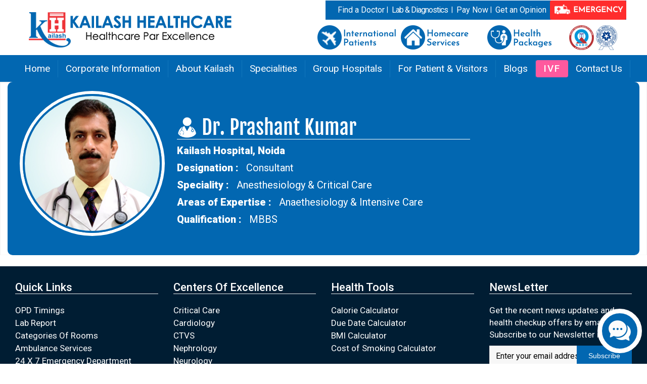

--- FILE ---
content_type: text/html; charset=utf-8
request_url: https://www.kailashhealthcare.com/js/owl.carousel.min.js
body_size: 17999
content:
<!DOCTYPE html>
<html lang="en">

<head>
    <script src="/Content/js/jquery.js"></script>
    <link rel="SHORTCUT ICON" href="/Content/images/logo.ico" />
    <meta name="viewport" content="width=device-width" />
    <meta name="viewport" content="width=device-width, initial-scale=1.0">

    <title>404 - The page you are trying to reach couldn&#39;t be found</title>
    <meta name="keywords">
    <meta name="description">

    <meta name="author" content="Kailash Healthcare">
    

    <link rel="preconnect" href="https://fonts.googleapis.com">
    <link rel="preconnect" href="https://fonts.gstatic.com" crossorigin>
    <link href="https://fonts.googleapis.com/css2?family=Fjalla+One&display=swap" rel="stylesheet">
    
    <link href="/Content/css/bootstrap.css" rel="stylesheet">
    
    <link href="/Content/style.css" rel="stylesheet">
    
    <link href="/Content/css/owl-carousel.css" rel="stylesheet">
    
    <link href="/Content/css/animate.min.css" rel="stylesheet">
    <link rel="stylesheet" type="text/css" href="/Content/rs-plugin/css/settings.css" media="screen" />
    <link href="/Content/css/flexslider.css" rel="stylesheet">
    <link href="/Content/css/slick-theme.css" rel="stylesheet" />
    <link href="/Content/css/slick.css" rel="stylesheet" />

    <link href="/Content/css/animate.min.css" rel="stylesheet">
    <link href="/Content/css/prettyPhoto.css" rel="stylesheet">
    <link rel="preconnect" href="https://fonts.googleapis.com">
    <link rel="preconnect" href="https://fonts.gstatic.com" crossorigin>
    <link href="https://fonts.googleapis.com/css2?family=Roboto:wght@300;400;500;900&display=swap" rel="stylesheet">




    <meta name="ogtitle" property="og:title" content="404 - The page you are trying to reach couldn&#39;t be found" />
    <meta name="ogdescription" property="og:description" />
    <meta property="og:type" content="website" />
    <meta property="og:url" content="N" />
    <meta name="ogimage" property="og:image" />
    <meta property="og:site_name" content="Kailash Healthcare Limited" />


    <meta name="twitter:card" content="summary_large_image" />
    <meta name="twitter:site" content="KailashHealth">
    <meta name="twitter:title" content="404 - The page you are trying to reach couldn&#39;t be found">
    <meta name="twitter:description">
    <meta name="twitter:creator" content="KailashHealth">
    <meta name="twitter:image">
    <meta name="twitter:domain" content="kailashhealthcare.com">

    <style type="text/css">
        .error, .msg {
            color: red;
        }

        .msgfont {
            font-size: 13pt;
        }
    </style>
    <!-- Global site tag (gtag.js) - Google Analytics -->
    <script async src="https://www.googletagmanager.com/gtag/js?id=UA-72005499-1"></script>
    <script>
        window.dataLayer = window.dataLayer || [];
        function gtag() { dataLayer.push(arguments); }
        gtag('js', new Date());

        gtag('config', 'UA-72005499-1');
    </script>

    <script type="application/ld+json">
    {
      "@context": "https://schema.org",
      "@type": "MedicalOrganization",
      "name": "Kailash Hospital",
      "url": "https://www.kailashhealthcare.com/",
      "logo": "https://www.kailashhealthcare.com/Content/images/logo.png",
      "contactPoint": [{
        "@type": "ContactPoint",
        "telephone": "0120 244 4444",
        "contactType": "customer service",
        "areaServed": "IN",
        "availableLanguage": ["en","Hindi"]
      },{
        "@type": "ContactPoint",
        "telephone": "0120 2466666",
        "contactType": "Enquiry",
        "areaServed": "IN",
        "availableLanguage": ["en","Hindi"]
      },{
        "@type": "ContactPoint",
        "telephone": "9990444444",
        "contactType": "emergency",
        "areaServed": "IN",
        "availableLanguage": ["en","Hindi"]
      }],
      "sameAs": [
        "https://www.facebook.com/KailashHospitals",
        "https://twitter.com/KailashHealth",
        "https://www.instagram.com/kailashhealthcare/",
        "https://www.youtube.com/channel/UCDHuTvOaYvbFH7GI7ZKE6-g",
        "https://in.linkedin.com/company/kailash-healthcare-ltd"        
      ]
    }

    </script>
    <!-- Google Tag Manager ----------------------------------------------------------------------------------------------------------------------------------->
    <script>
        (function (w, d, s, l, i) {
            w[l] = w[l] || []; w[l].push({
                'gtm.start':
            new Date().getTime(), event: 'gtm.js'
            });
            var f = d.getElementsByTagName(s)[0],
            j = d.createElement(s), dl = l != 'dataLayer' ? '&l=' + l : ''; j.async = true; j.src =
            'https://www.googletagmanager.com/gtm.js?id=' + i + dl; f.parentNode.insertBefore(j, f);
        })(window, document, 'script', 'dataLayer', 'GTM-PCFDT4F');
    </script>
    <!-- End Google Tag Manager ------------------------------------------------------------------------------------------------------------------------------->

    <!-- Google tag (gtag.js) --------------------------------------------------------------------------------------------------------------------------------->
    <script async src="https://www.googletagmanager.com/gtag/js?id=AW-685115671"></script>
    <script>
        window.dataLayer = window.dataLayer || [];
        function gtag() { dataLayer.push(arguments); }
        gtag('js', new Date());
        gtag('config', 'AW-685115671');
    </script>


    <!-- Meta Pixel Code -->


    <!-- End Meta Pixel Code -->


    <!-- Code To convert http to https ----------------------------------------------------------------------------------------------------------------------->
    <script type="text/javascript">
        //alert(window.location.href);

        var url = new URL(window.location.href);
        var searchParams = url.searchParams;
        var urlpara = searchParams.get('fbclid'); // 'to remove this facebook parameter'        
        var urlparasource = searchParams.get('utm_source'); // 'to remove this facebook parameter'   

        //////if (urlpara != null)
        //////{          
        //////   searchParams.delete('fbclid');
        //////   location.replace(url);
        //////}

        //////if (urlparasource != null) {            
        //////    searchParams.delete('utm_source');
        //////    var pathname = new URL(url).pathname;            
        //////    location.replace(pathname);
        //////}

        var str = window.location.href;
        var strarr = str.split('/');

        //====to change old url into new url
        if (strarr[2] != null) {
            if (strarr[2].length == 21) {
                if (strarr[2].substring(0, strarr[2].length).toUpperCase() == "KAILASHHEALTHCARE.COM") {
                    str = str.replace("kailashhealthcare.com", "www.kailashhealthcare.com");
                    location.replace(str);
                }
            }
        }

        //====to change old url into new url
        if (strarr[3] != null) {

            //====to change old url of VIEW CAREER page        
            if (strarr[3].toUpperCase() == "VIEWCAREER.ASPX") {
                location.replace("https://www.kailashhealthcare.com/Career-Kailash-Hospital");

            }    //====to change old url of DEFAULT page

            if (strarr[3].length >= 12) {
                if (strarr[3].substring(0, 12).toUpperCase() == "DEFAULT.ASPX") {
                    location.replace("https://www.kailashhealthcare.com");
                }
            }   //====to change old url of NEWS UPDATE page   

            if (strarr[3].length >= 15) {
                if (strarr[3].substring(0, 15).toUpperCase() == "NEWSUPDATE.ASPX") {
                    location.replace("https://www.kailashhealthcare.com/News-Update");
                }
            }   //====to change old url of DOCTOR PROFILE page   

            if (strarr[3].length >= 18) {
                if (strarr[3].substring(0, 18).toUpperCase() == "DOCTORPROFILE.ASPX") {
                    location.replace("https://www.kailashhealthcare.com/FindDoctor");
                }
            }   //====to change old url of EVENT GALLERY IMAGE page      

            if (strarr[3].length >= 22) {
                if (strarr[3].substring(0, 22).toUpperCase() == "EVENTGALLERYIMAGE.ASPX") {
                    location.replace("https://www.kailashhealthcare.com/Patient/EventGallery");
                }
            }   //====to change old url of PATIENT TESTIMONIAL DETAILS page                    

            if (strarr[3].length >= 23) {
                if (strarr[3].substring(0, 23).toUpperCase() == "KHBOOKAPPOINTMENT1.ASPX") {
                    location.replace("https://www.kailashhealthcare.com/FindDoctor");
                }
            }

            if (strarr[3].length >= 30) {
                if (strarr[3].substring(0, 30).toUpperCase() == "PATIENTTESTIMONIALDETAILS.ASPX") {
                    location.replace("https://www.kailashhealthcare.com/Patient/PatientTestimonial");
                }
            }   //====to change old url of Doctor Video Health Tips Details page        

            if (strarr[3].length >= 33) {
                if (strarr[3].substring(0, 33).toUpperCase() == "DOCTORVIDEOHEALTHTIPSDETAILS.ASPX") {
                    location.replace("https://www.kailashhealthcare.com/DoctorsHealthTips");
                }
            }
        }

        if (strarr[3].toUpperCase() == "KHBOOKAPPOINTMENT1.ASPX") {
            location.replace("https://www.kailashhealthcare.com/FindDoctor");
        }
        else if (str.toUpperCase() == "HTTPS://KAILASHHEALTHCARE.COM/" || str.toUpperCase() == "HTTP://KAILASHHEALTHCARE.COM/" || str.toUpperCase() == "HTTPS://KAILASHHEALTHCARE.COM/HOME" || str.toUpperCase() == "HTTPS://WWW.KAILASHHEALTHCARE.COM/HOME") {
            location.replace("https://www.kailashhealthcare.com/");
        }
        else if (str.toUpperCase() == "HTTP://KAILASHHEALTHCARE.COM/HOME" || str.toUpperCase() == "HTTP://WWW.KAILASHHEALTHCARE.COM/HOME" || str.toUpperCase() == "HTTPS://KAILASHHEALTHCARE.COM/HOMEPAGE") {
            location.replace("https://www.kailashhealthcare.com/");
        }

        else if (str.substring(0, 5).toUpperCase() == "HTTPS") {
            //nothing            
        }
        else {

            if (str.substring(7, 16) == "localhost" || str.substring(8, 17) == "localhost") {
                //==nothing
            }
            else {
                str.substring(0, 4).toUpperCase().replace("HTTP", "https");
                str = str.substring(0, 4).toUpperCase().replace("HTTP", "https:") + str.substring(5, str.length);
                location.replace(str);
            }
        }
        //$('#lnkcanonical').attr('href', str);
    </script>
    <!-- End Code To convert http to https -->

</head>
<body>
    <!-- Google Tag Manager (noscript) -->
    <noscript>
        <iframe src="https://www.googletagmanager.com/ns.html?id=GTM-PCFDT4F"
            height="0" width="0" style="display: none; visibility: hidden"></iframe>
    </noscript>
    <noscript>
        <img height="1" width="1" style="display: none"
            src="https://www.facebook.com/tr?id=1888523341618700&ev=PageView&noscript=1" />
    </noscript>

    <!-- End Google Tag Manager (noscript) -->
    <div id="partialView">
        <!--Top Menu -->


<style>
    @media (min-width: 768px) {
        .col-dsm-2 {
            width: 10.2888889%;
        }
    }
</style>

<!-- Modal -->
<div class="modal fade" id="exampleModal" tabindex="-1" role="dialog" aria-labelledby="exampleModalLabel" aria-hidden="true">
    <div class="modal-dialog" role="document">
        <div class="modal-content">
            <div class="modal-body nopadding">
                <!-- <button type="button" class="close" data-dismiss="modal" aria-label="Close">
          <span aria-hidden="true">&times;</span>
        </button>-->
                <table class="table table-bordered">
                    <tbody>
                        <tr class="emergency-heading">
                            <th class="text-center txtsize2_4">Location</th>
                            <th class="text-center txtsize2_4">Phone No.</th>
                        </tr>
                        <tr>
                            <td class="w50per">Kailash Hospital, Sector 27, Noida</td>
                            <td class="text-center"><a href="Tel:01202444444">+(91)-(0120)-2444444</a> / <a href="Tel:01202466666">2466666 </a>
                                / <a href="Tel:9990444444">9990444444 <a style="color:#5c5c5c">(Ambulance)</a> </a>
                            </td>
                        </tr>
                        <tr>
                            <td class="w50per">Kailash Hospital, Greater Noida</td>
                            <td class="text-center">
                                <a href="Tel:01202327799">+(91)-(0120)2327799</a>
                                /<a href="Tel:09990222222"> 09990222222 <a style="color:#5c5c5c">(Ambulance)</a></a>
                            </td>
                        </tr>
                        <tr>
                            <td class="w50per">Kailash Hospital, Jewar (U.P.)</td>
                            <td class="text-center"><a href="Tel:05738273333">05738273333</a> / <a href="Tel:7060255555">7060255555 </a></td>
                        </tr>
                        <tr>
                            <td class="w50per">Kailash Hospital, Khurja</td>
                            <td class="text-center"><a href="Tel:05738255555">05738-255555</a> / <a href="Tel:09999998804">09999998804</a></td>
                        </tr>
                        <tr>
                            <td class="w50per">Kailash Hospital, Dehradun</td>
                            <td class="text-center"><a href="Tel:01352663000">0135-2663000</a> / <a href="Tel:01352662244">2662244</a></td>
                        </tr>
                        <tr>
                            <td class="w50per">Kailash Hospital &amp; Neuro Institute, Sector 71, Noida</td>
                            <td class="text-center"><a href="Tel:01202222222">0120-2222222</a> / <a href="Tel:01202484444">2484444</a>
                                / <a href="Tel:09811223388">09811223388 <a style="color:#5c5c5c">(Ambulance)</a></a>
                            </td>
                        </tr>
                    </tbody>
                </table>
            </div>
        </div>
    </div>
</div>
<!-- End Modal -->

<header>
    <!-- end topbar -->
    <div class="container nopadding">
        <div class="navbar dev navbar-default">
            <div class="navbar-header">
                <a href="https://www.kailashhealthcare.com">
                    <img src="/Content/images/logo.png" class="img-responsive logo"  Alt="Kailash Hospital – Best Hospital in Noida"/>
                </a>
            </div>
            <!-- end navbar-header -->
            <div class="callus pull-right  txt-white">
                
                <span class="topnav"><a href="/FindDoctor" class="plr-5">Find a Doctor </a></span>|
                        <span class="topnav"><a href="/Lab-Reports" class="ls-1 plr-5">Lab & Diagnostics</a></span> |
                       
                <span class="topnav"><a href="/Service/PayNow" class="plr-5">Pay Now </a></span>|
                        

                <span class="topnav"><a href="/SecondOpnion" class="plr-5">Get an Opinion </a></span>
                <div class="ph txt-white">
                    <span class="topnav"><a href="/international" class="ls-1 plr-5">International</a> | <a href="/khhomecare/index.aspx" class="ls-1 plr-5">Homecare Services</a> | <a href="/Healthpackagesnew/index.aspx" class="ls-1 plr-5">Health Packages </a></span>
                    <!--  <span><a href="#" class=""> <img src="images/android.png" /> </a></span> 
                            <span><a href="#" class=""> <img src="images/apple.png" /> </a></span> -->
                </div>

                <span class="btn emergencybtn">
                    <a href="#" data-toggle="modal" data-target="#exampleModal">
                        <img src="/Content/images/ambulance-icon.png" alt="Kailash Hospital  - Emergency Center Number"/>
                        <strong>EMERGENCY</strong></a> </span>
            </div>

            <div class="navbar-collapse collapse navbar-right">
                <ul class="nav navbar-nav mt-10">

                    <a href="/international">
                        <img src="/Content/images/international.png" Alt="International Patients"/></a>
                    
                    <a href="/khhomecare/index.aspx">
                        <img src="/Content/images/homecare.png" Alt="Homecare Service"/></a>
                    <a href="/Healthpackagesnew/index.aspx">
                        <img src="/Content/images/healthcheckup.png" Alt="Health Package"/></a>

                    <img src="/Content/images/nabh-nabl.png" Alt="NABL & NABH Hospital"/>
                </ul>

                <!-- end navbar-nav -->
            </div>
            <!-- #navbar-collapse-1 -->

        </div>
        <!-- end navbar dev navbar-default -->
    </div>
    <!-- end container -->
</header>

<header id="header-style-1" class="header_center">
    <div class="">
        <nav class="navbar dev navbar-default">
            <div class="navbar-header">
                <button type="button" data-toggle="collapse" data-target="#navbar-collapse-1" class="navbar-toggle">
                    <span class="icon-bar"></span><span class="icon-bar"></span><span class="icon-bar"></span>
                </button>
            </div>
            <!-- end navbar-header -->

            <div id="navbar-collapse-1" class="navbar-collapse collapse">
                <ul class="nav navbar-nav">
                    <li><a href="https://www.kailashhealthcare.com">Home</a></li>
                    <li class="dropdown"><a href="#" data-toggle="dropdown" class="dropdown-toggle">Corporate Information </a>
                        <ul class="dropdown-menu" role="menu">
                            <li class="dropdown-submenu"><a href="#">Corporate Information</a>
                                <ul class="dropdown-menu">
                                    <li><a href="/Healthcare-pvt-ltd">Kailash Healthcare Ltd</a></li>
                                    <li><a href="/uma-medicare-ltd">Uma Medicare Ltd</a></li>
                                    <li><a href="/kailash-hospitals-ltd">Kailash Hospitals Ltd</a></li>
                                </ul>
                            </li>
                            
                            <li class="dropdown-submenu"><a href="/empanlled-company">Empanelled companies</a></li>
                           
                            <li class="dropdown-submenu"><a href="/BioMedicalWaste">Bio-Medical Waste</a></li>
                        </ul>
                    </li>
                    <li class="dropdown"><a href="#" data-toggle="dropdown" class="dropdown-toggle">About Kailash </a>
                        <ul class="dropdown-menu" role="menu">
                            <li class="dropdown-submenu"><a href="/AboutUs/InfrastructureFacility">Infrastructure & Facility</a></li>
                            <li class="dropdown-submenu"><a href="/AboutUs/QualityAccreditations">Quality & Accreditations</a></li>
                            <li class="dropdown-submenu"><a href="/AboutUs/MissionVision">Vision & Mission</a></li>
                        </ul>
                    </li>
                    
                    <li class="dropdown dev-fw"><a href="/Specialities-of-Kailash-Hospital-Noida" data-toggle="dropdown" class="dropdown-toggle" onclick="myFunction()">Specialities</a>
                        <ul class="dropdown-menu">
                            <li>
                                <div class="dev-content">
                                    <div class="row">
                                            <ul class="col-sm-3 plr-5">
                                                
                                                <li><a href="/Specialities/Anesthesiology-and-Critical-Care">Anesthesiology &amp; Critical Care</a></li>
                                            </ul>                                
                                            <ul class="col-sm-3 plr-5">
                                                
                                                <li><a href="/Specialities/Cardiology-Noida">Cardiology</a></li>
                                            </ul>                                
                                            <ul class="col-sm-3 plr-5">
                                                
                                                <li><a href="/Specialities/Cardiothoracic-and-Vascular-Surgery">Cardiothoracic &amp; Vascular Surgery</a></li>
                                            </ul>                                
                                            <ul class="col-sm-3 plr-5">
                                                
                                                <li><a href="/Specialities/Child-Psychology">Child Psychology and Education</a></li>
                                            </ul>                                
                                            <ul class="col-sm-3 plr-5">
                                                
                                                <li><a href="/Specialities/Clinical-Psychologist">Clinical Psychologist</a></li>
                                            </ul>                                
                                            <ul class="col-sm-3 plr-5">
                                                
                                                <li><a href="/Specialities/Dental-Hospital-Noida">Dental</a></li>
                                            </ul>                                
                                            <ul class="col-sm-3 plr-5">
                                                
                                                <li><a href="/Specialities/Dermatology-skin-specialist">Dermatology (Skin)</a></li>
                                            </ul>                                
                                            <ul class="col-sm-3 plr-5">
                                                
                                                <li><a href="/Specialities/dietician-in-noida">Dietetics</a></li>
                                            </ul>                                
                                            <ul class="col-sm-3 plr-5">
                                                
                                                <li><a href="/Specialities/Emergency-Medical-Services">Emergency Medical Services</a></li>
                                            </ul>                                
                                            <ul class="col-sm-3 plr-5">
                                                
                                                <li><a href="/Specialities/Endocrinology">Endocrinology</a></li>
                                            </ul>                                
                                            <ul class="col-sm-3 plr-5">
                                                
                                                <li><a href="/Specialities/ent-specialist-noida">ENT</a></li>
                                            </ul>                                
                                            <ul class="col-sm-3 plr-5">
                                                
                                                <li><a href="/Specialities/Fetal-Medicine">Fetal Medicine &amp; Medical Genetics</a></li>
                                            </ul>                                
                                            <ul class="col-sm-3 plr-5">
                                                
                                                <li><a href="/Specialities/Gastroenterologist-Noida">Gastro Sciences</a></li>
                                            </ul>                                
                                            <ul class="col-sm-3 plr-5">
                                                
                                                <li><a href="/Specialities/general-surgery">General Surgery</a></li>
                                            </ul>                                
                                            <ul class="col-sm-3 plr-5">
                                                
                                                <li><a href="/Specialities/gynae-laparoscopic-surgeon">Gynae Laparoscopic Surgery</a></li>
                                            </ul>                                
                                            <ul class="col-sm-3 plr-5">
                                                
                                                <li><a href="/Specialities/hematology-blood-disorders">Hematology</a></li>
                                            </ul>                                
                                            <ul class="col-sm-3 plr-5">
                                                
                                                <li><a href="/Specialities/In-Vitro-Fertilization-IVF-Noida">In Vitro Fertilization (IVF)</a></li>
                                            </ul>                                
                                            <ul class="col-sm-3 plr-5">
                                                
                                                <li><a href="/Specialities/physician">Internal Medicine/Physicians</a></li>
                                            </ul>                                
                                            <ul class="col-sm-3 plr-5">
                                                
                                                <li><a href="/Specialities/Interventional-Radiology">Interventional Radiology (IR)</a></li>
                                            </ul>                                
                                            <ul class="col-sm-3 plr-5">
                                                
                                                <li><a href="/Specialities/laboratory">Laboratory Medicine</a></li>
                                            </ul>                                
                                            <ul class="col-sm-3 plr-5">
                                                
                                                <li><a href="/Specialities/laparoscopic-surgeons-noida">Laparoscopic Surgery</a></li>
                                            </ul>                                
                                            <ul class="col-sm-3 plr-5">
                                                
                                                <li><a href="/Specialities/maxillo-facial-surgeon">Maxillo - Facial Surgeon</a></li>
                                            </ul>                                
                                            <ul class="col-sm-3 plr-5">
                                                
                                                <li><a href="/Specialities/neonatology">Neonatology</a></li>
                                            </ul>                                
                                            <ul class="col-sm-3 plr-5">
                                                
                                                <li><a href="/Specialities/nephrologist-in-noida">Nephrology</a></li>
                                            </ul>                                
                                            <ul class="col-sm-3 plr-5">
                                                
                                                <li><a href="/Specialities/neurologist-in-noida">Neurology</a></li>
                                            </ul>                                
                                            <ul class="col-sm-3 plr-5">
                                                
                                                <li><a href="/Specialities/neurosurgery">Neurosurgery</a></li>
                                            </ul>                                
                                            <ul class="col-sm-3 plr-5">
                                                
                                                <li><a href="/Specialities/gynaecologist-in-noida">Obstetrics and Gynaecology</a></li>
                                            </ul>                                
                                            <ul class="col-sm-3 plr-5">
                                                
                                                <li><a href="/Specialities/oncology-cancer-hospital">Oncology (Cancer)</a></li>
                                            </ul>                                
                                            <ul class="col-sm-3 plr-5">
                                                
                                                <li><a href="/Specialities/ophthalmology">Ophthalmology Department</a></li>
                                            </ul>                                
                                            <ul class="col-sm-3 plr-5">
                                                
                                                <li><a href="/Specialities/orthopedic-surgery">Orthopedics</a></li>
                                            </ul>                                
                                            <ul class="col-sm-3 plr-5">
                                                
                                                <li><a href="/Specialities/paediatric-cardiology-noida">Paediatric Cardiology</a></li>
                                            </ul>                                
                                            <ul class="col-sm-3 plr-5">
                                                
                                                <li><a href="/Specialities/paediatric-gastroenterologist">Paediatric Gastroenterologist</a></li>
                                            </ul>                                
                                            <ul class="col-sm-3 plr-5">
                                                
                                                <li><a href="/Specialities/Paediatric-Hemato-Oncology">Paediatric Hemato Oncology</a></li>
                                            </ul>                                
                                            <ul class="col-sm-3 plr-5">
                                                
                                                <li><a href="/Specialities/Paediatric-Nephrology">Paediatric Nephrology</a></li>
                                            </ul>                                
                                            <ul class="col-sm-3 plr-5">
                                                
                                                <li><a href="/Specialities/Paediatric-Neurology">Paediatric Neurology</a></li>
                                            </ul>                                
                                            <ul class="col-sm-3 plr-5">
                                                
                                                <li><a href="/Specialities/pediatric-surgery">Paediatric Surgery</a></li>
                                            </ul>                                
                                            <ul class="col-sm-3 plr-5">
                                                
                                                <li><a href="/Specialities/pediatric-child-specialist">Paediatrics</a></li>
                                            </ul>                                
                                            <ul class="col-sm-3 plr-5">
                                                
                                                <li><a href="/Specialities/physiotherapy-and-rehabilitation">Physiotherapy &amp; Rehabilitation</a></li>
                                            </ul>                                
                                            <ul class="col-sm-3 plr-5">
                                                
                                                <li><a href="/Specialities/plastic-surgery">Plastic Surgery</a></li>
                                            </ul>                                
                                            <ul class="col-sm-3 plr-5">
                                                
                                                <li><a href="/Specialities/psychiatry-psychology">Psychiatry &amp; Psychology</a></li>
                                            </ul>                                
                                            <ul class="col-sm-3 plr-5">
                                                
                                                <li><a href="/Specialities/pulmonary-and-sleep-medicine">Pulmonary &amp; Sleep Medicine</a></li>
                                            </ul>                                
                                            <ul class="col-sm-3 plr-5">
                                                
                                                <li><a href="/Specialities/radio-diagnosis">Radio Diagnosis</a></li>
                                            </ul>                                
                                            <ul class="col-sm-3 plr-5">
                                                
                                                <li><a href="/Specialities/rheumatology">Rheumatology</a></li>
                                            </ul>                                
                                            <ul class="col-sm-3 plr-5">
                                                
                                                <li><a href="/Specialities/speech-therapist-and-audiologist">Speech Therapist &amp; Audiologist</a></li>
                                            </ul>                                
                                            <ul class="col-sm-3 plr-5">
                                                
                                                <li><a href="/Specialities/Thoracic-Surgery">Thoracic Surgery</a></li>
                                            </ul>                                
                                            <ul class="col-sm-3 plr-5">
                                                
                                                <li><a href="/Specialities/transfusion-medicine">Transfusion Medicine</a></li>
                                            </ul>                                
                                            <ul class="col-sm-3 plr-5">
                                                
                                                <li><a href="/Specialities/urologist-in-noida">Urology</a></li>
                                            </ul>                                
                                    </div>
                                    <!-- end row -->
                                </div>
                                <!-- end dev-content -->
                            </li>
                        </ul>
                        <!-- end drop down menu -->
                    </li>
                    <li class="dropdown dev-fw"><a href="#" data-toggle="dropdown" class="dropdown-toggle">Group Hospitals </a>
                        <ul class="dropdown-menu" role="menu">
                            <li class="dropdown-submenu">
                                <div class="col-dsm-2 mb-10 ml-10 nopadding white-bg">
                                    <a href="/Kailash-Hospital-Noida" target="_blank">
                                        <img class="img-thumbnail" src="/Content/images/GH-H-Noida-Thumb.png" alt="Kailash Hospital & Heart Institute, Noida Sector 27">
                                        <h3 class="text-center mt-0">
                                        Sector 27, Noida</a></h3>
                                </div>
                                <div class="col-dsm-2 mb-10 ml-10 nopadding white-bg">
                                    <a href="/Kailash-Hospital-Greater-Noida" target="_blank">
                                        <img class="img-thumbnail" src="/Content/images/GH-H-gnoida-Thumb.png" alt="Kailash Hospital Greater Noida">
                                        <h3 class="text-center mt-0">
                                        Greater Noida</a></h3>
                                </div>
                                <div class="col-dsm-2 mb-10 ml-10 nopadding white-bg">
                                    <a href="/Kailash-Hospital-Jewar" target="_blank">
                                        <img class="img-thumbnail" src="/Content/images/GH-H-jewar-Thumb.png" alt="Kailash HospitalJewar">
                                        <h3 class="text-center mt-0">
                                        Jewar</a></h3>
                                </div>
                                <div class="col-dsm-2 mb-10 ml-10 nopadding white-bg">
                                    <a href="/Kailash-Hospital-Khurja" target="_blank">
                                        <img class="img-thumbnail" src="/Content/images/GH-H-Khurja-Thumb.png" alt="Kailash HospitalKhurja">
                                        <h3 class="text-center mt-0">
                                        Khurja</a></h3>
                                </div>
                                <div class="col-dsm-2 mb-10 ml-10 nopadding white-bg">
                                    <a href="/Kailash-Hospital-Neuro-Institute" target="_blank">
                                        <img class="img-thumbnail" src="/Content/images/GH-H-khni-Thumb.png" alt="Kailash Hospital&Neuro Institute">
                                        <h3 class="text-center mt-0">
                                        Sector 71, Noida</a></h3>
                                </div>
                                <div class="col-dsm-2 mb-10 ml-10 nopadding white-bg">
                                    <a href="/Kailash-Hospital-Dehradun" target="_blank">
                                        <img class="img-thumbnail" src="/Content/images/GH-H-doon-Thumb.png" alt="Kailash Hospital Dehradun">
                                        <h3 class="text-center mt-0">
                                        Dehradun</a></h3>
                                </div>
                                <div class="col-dsm-2 mb-10 ml-10 nopadding white-bg">
                                    <a href="https://www.kailashdeepakhospital.com/" target="_blank">
                                        <img class="img-thumbnail" src="/Content/images/GH-H-kdh-Thumb.png" alt="Kailash Deepak Hospital – Best Hospital in East Delhi">
                                        <h3 class="text-center mt-0">
                                        Delhi</a></h3>
                                </div>
                                <div class="col-dsm-2 mb-10 ml-10 nopadding white-bg">
                                    <a href="http://www.kailashhealthvillage.com/" target="_blank">

                                        <img class="img-thumbnail" src="/Content/International/images/health-village.jpg" alt="Kailash Health Village - #1 Ayurveda Center in Noida">
                                        <h3 class="text-center mt-0"><a>Health Village</a></h3>
                                </div>
                                <div class="col-dsm-2 mb-10 ml-10 nopadding white-bg">
                                    <a href="http://www.kailashnaturopathy.com/" target="_blank">
                                        <img class="img-thumbnail" src="/Content/International/images/naturapthy.jpg" alt="Kailash Institute of Naturopathy, Ayurveda & Yoga Greater Noida">
                                        <h3 class="text-center mt-0">
                                            <a>Naturopathy</a></h3>
                                </div>
                            </li>
                        </ul>
                        <!-- end drop down menu -->
                    </li>
                    <li class="dropdown"><a href="#" data-toggle="dropdown" class="dropdown-toggle">For Patient & Visitors</a>
                        <ul class="dropdown-menu" role="menu">
                            <li><a href="/Doctors-OPD-Timing">OPD Timings </a></li>
                            <li><a href="/Lab-Reports">Lab & Diagnostics Reports  </a></li>
                            <li><a href="/Category-of-Rooms-Price">Categories Of Rooms </a></li>
                            <li><a href="/Ambulance-Services">Ambulance Services </a></li>
                            <li><a href="/Emergency">24 X 7 Emergency Department </a></li>
                            <li><a href="/News-Gallery">Press Release </a></li>
                            <li><a href="/News-Update">News Update</a></li>
                            
                            <li><a href="/Healthpackagesnew/index.aspx">Health Packages</a></li>
                            <li><a href="/PatientTestimonial">Patient Testimonial</a></li>
                            <li><a href="/DoctorsHealthTips">Doctor Health Tips</a></li>
                            <li><a href="/Patient/EventGallery">Event Gallery</a></li>
                            <li><a href="/PatientReviews-Feedback">Patient Reviews &amp; FeedBack</a></li>
                            <li><a href="https://www.kailashhealthcare.com/Kailash_Virtual_Tour.html">Virtual Tour</a></li>
                            <li><a href="/TPA">TPA</a></li>
                            <li><a href="https://www.kailashhealthcare.com/khhomecare/index.aspx">Home Care</a></li>
                            <li><a href="/rare-cases/">Case Study</a></li>
                        </ul>
                    </li>
                    <li class="dropdown"><a href="/blog" >Blogs</a>
                        
                    </li>
                    <li class="dropdown mob"><a style="background: #ff599e; border: none; border-radius: 4px;color: white !important;font-weight: 500;letter-spacing: 2px; width:67px;" href="/ivf">IVF</a> 
                    </li>  
                     <li class="dropdown desk"><a style="background: #ff599e; border: none; border-radius: 4px;color: white !important;font-weight: 500;letter-spacing: 2px;" href="/ivf"  target="_blank">IVF</a> 
                    </li>  
                    
                    <li><a href="/ContactUs">Contact Us</a></li>
                    
                </ul>
                <!-- end navbar-nav -->
            </div>
            <!-- #navbar-collapse-1 -->
        </nav>
        <!-- end navbar dev navbar-default -->
    </div>
    <!-- end container -->
</header>

        
        <!--End Of Top Menu -->
        
<link rel="SHORTCUT ICON" href="/Content/Errors/logo.ico" />
<!-- Bootstrap Styles -->
<link href="/Content/Errors/css/bootstrap.css" rel="stylesheet">
<!-- Styles -->
<link href="/Content/Errors/style.css" rel="stylesheet">
<script src="/bundles/jquery?v=FVs3ACwOLIVInrAl5sdzR2jrCDmVOWFbZMY6g6Q0ulE1"></script>

<script src="/Scripts/jquery.validate.min.js"></script>

<script src="/Scripts/jquery.validate.unobtrusive.min.js"></script>

<script src="/bundles/bootstrap"></script>

<style>
    .dmtop {
    display: none;
    }
    .icon-btn404 {
    background: #fff;
    box-shadow: 0px 5px 4px #b1abab;
    border: 1px solid #cdcdcd;
    color: #00528f;
    font-weight: 500;
    transition: 0.1s;
    }
    .icon-btn404:hover {
    border: 4px solid #0267b1;
    font-weight: 500;
    border-color: 1px solid #0267b1;
    background-color: #fff;
    }
    @media (min-width: 768px) {
    .col-dsm-2 {
    width: 10.288889%;
    }
    }
</style>



    <!-- Modal -->
    <section class="white-wrapper padding-top" style="background-image: url(/Content/Errors/images/bgfindourdoctor2.png); background-size: cover; background-position: center;">
        <div class="container">
            <div class="row">
                <div class="col-lg-6 col-md-6 col-sm-12 col-xs-12">
                    <img src="/Content/Errors/images/logo.png" class="img-responsive" /><br />
                    <div class="not_found" style="padding-top: 11%">
                        <h1 style="font-family: Fjalla One; line-height: 20% !important; color: #0267b1">404 <span class="font5" style="font-family: Fjalla;">Error</span></h1>
                        <hr style="border: 1px solid #0267b1" />
                        <p>Sorry, the page you are trying to reach couldn't be found.</p>
                        <h3 class="txtsize2_4">Go back to the Homepage :- <a href="https://www.kailashhealthcare.com/" style="color: #0267b1 !important; text-decoration: underline !important;">www.kailashhealthcare.com</a></h3>
                        <p>Our Team of healthcare experts would be happy to help you. </p>
                    </div>
                </div>
                <div class="col-lg-6 col-md-6 col-sm-12 col-xs-12">
                    <img src="/Content/Errors/images/doctor404.png" class="img-responsive" />
                </div>
            </div>
            <div class="row">
                <div class="col-lg-4 col-md-4 col-sm-12 nopadding">
                    <div class="formovermail" style="border: 1px solid #aacfdd;">
                        <div class="error"></div>
<form action="/Home/Error404" enctype="multipart/form-data" method="post"><input name="__RequestVerificationToken" type="hidden" value="8pq9nqbbz_utfYZvi1HynfZ8G2gYZaDjI924VvN1cPxECKJzdm4ZSzCIfnsW8sVFqKo4ZkhK0tuOxy41g_90ZU0Qx6JRU_PEa0nwy6wfwerY0FCNnd-K2P1scye_TK-s3zV-Gvxtf5ZYNzbWXgXD9Ayvw6O4MngsyGFcOfW8g001" />                            <div class="row">
                                <div class="col-lg-12 pr-lg-20">
                                    <div class="form-group mb-lg-30">
                                        <label class="txtsize1_9" for="fname">Name </label>
                                        <input class="form-control" data-val="true" data-val-required="Required" id="txtName" maxlength="80" name="txtName" onkeypress="return onlyAlphabets(event,this);" type="text" value="" />
                                        <span class="field-validation-valid error" data-valmsg-for="txtName" data-valmsg-replace="true"></span>
                                    </div>
                                </div>
                                <div class="col-lg-12">
                                    <div class="form-group mb-lg-30">
                                        <label class="txtsize1_9" for="email">Email ID </label>
                                        <input class="email form-control" data-val="true" data-val-required="Required" id="txtemailid" maxlength="80" name="txtemailid" type="text" value="" />
                                        <span class="field-validation-valid error" data-valmsg-for="txtemailid" data-valmsg-replace="true"></span>
                                    </div>
                                </div>
                            </div>
                            <div class="row">
                                <div class="col-lg-12 pr-lg-20">
                                    <div class="form-group mb-lg-30">
                                        <label class="txtsize1_9" for="mobile">Mobile No. </label>
                                        <input class="form-control" data-val="true" data-val-required="Required" id="txtMobileNo" maxlength="10" name="txtMobileNo" onkeypress="if ( isNaN(this.value + String.fromCharCode(event.keyCode) )) return false;" type="text" value="" />
                                        <span class="field-validation-valid error" data-valmsg-for="txtMobileNo" data-valmsg-replace="true"></span>
                                    </div>
                                </div>
                                <div class="col-lg-12">
                                    <div class="form-group mb-lg-30">
                                        <label class="txtsize1_9">Location </label>
                                        <select class="form-control" data-val="true" data-val-required="Required" id="ddlHospital" name="ddlHospital" onchange="callSpecialityfillfunc(this.value)"><option value="">--Select Hospital--</option>
<option value="1">Kailash Hospital, Sector 27, Noida</option>
<option value="6">Kailash Hospital, Greater Noida</option>
<option value="9">Kailash Hospital, Jewar (U.P.)</option>
<option value="10">Kailash Hospital, Khurja</option>
<option value="11">Kailash Hospital, Dehradun, Uttarakhand</option>
<option value="12">Kailash Hospital &amp; Neuro Institute, Sector 71, Noida</option>
</select>
                                        <span class="field-validation-valid error" data-valmsg-for="ddlHospital" data-valmsg-replace="true"></span>
                                    </div>
                                </div>
                            </div>
                            <div class="row no-gutters">
                                <div class="col-lg-12 pr-lg-20">
                                    <div class="form-group mb-lg-30">
                                        <label class="txtsize1_9" for="mobile">Speciality </label>
                                        <select class="form-control" data-val="true" data-val-required="Required" id="ddlDepartment" name="ddlDepartment"><option value="">--Select Speciality--</option>
<option value="37">Cardiology</option>
<option value="50">Cardiothoracic &amp; Vascular Surgery</option>
<option value="55">Dental</option>
<option value="57">ENT</option>
<option value="38">Gastro Sciences</option>
<option value="39">General Surgery</option>
<option value="54">GI &amp; Bariatic Surgery</option>
<option value="48">Nephrology</option>
<option value="41">Neurosurgery</option>
<option value="51">Obstetrics and Gynaecology</option>
<option value="42">Orthopedic</option>
<option value="58">Oncology (Cancer)</option>
<option value="49">Paediatric Surgery</option>
<option value="45">Plastic Surgery</option>
<option value="44">Urology</option>
</select>
                                        <span class="field-validation-valid error" data-valmsg-for="ddlDepartment" data-valmsg-replace="true"></span>
                                    </div>
                                </div>
                             </div>
                            <div class="form-group mb-lg-30">
                                <label class="txtsize1_9" for="remark">Query </label>
                                <textarea name="txtremarks" id="txtremarks" class="form-control" placeholder="Please enter Query here" rows="4"></textarea>
                            </div>
                            <div class="form-group">
                                <input type="button" id="btnrefresh" value="Refresh Image" onclick="GenerateCaptcha();" /><br /><br />
                                <input id="hdnCaptcha" name="hdnCaptcha" type="hidden" value="" />
                                <span id="txtCaptcha" name="txtCaptcha" style="text-align: center; border: none; font-weight: bold; font-size: 25px; font-family: Modern; background-color: #f7e180" class="clsdisallow txtCaptcha"></span>
                                <input type="text" id="txtCompare" name="txtCompare" class="txtCompare" placeholder="Enter Image Text" autocomplete="off" />
                                <span id="spanMsg" style="color: red;"> </span>
                            </div>
              <div class="row no-gutters align-items-center">
                <div class="col-lg-12">
                    <div class="form-group"></div>
                </div>
                <div class="col-lg-4">
                    <div class="form-group">
                        <button type="submit" class="pull-right btn-block btn-lg btn-primary" onclick="return ValidCaptcha();">Submit</button>
                         <input id="hdnauthenticate" name="hdnauthenticate" type="hidden" value="" />
                    </div>
                </div>
            </div>
</form>                    </div>
                </div>
            </div> <br /><br />
            <div class="row">
                <div class="col-lg-2 col-md-2 col-sm-6 col-xs-6 mb-10">
                    <a href="https://www.kailashhealthcare.com" class="btn text-center icon-btn404"><span><img src="/Content/Errors/images/home-icon-404.png" style="width: 40%" /></span><br />Home</a>
                </div>
                <div class="col-lg-2 col-md-2 col-sm-6 col-xs-6 mb-10">
                    <a href="https://www.kailashhealthcare.com/FindDoctor" class="btn text-center icon-btn404"><span><img src="/Content/Errors/images/finddoctor-icon-404.png" style="width: 40%" /></span><br />Find Doctor</a>
                </div>
                <div class="col-lg-2 col-md-2 col-sm-6 col-xs-6 mb-10">
                    <a href="https://www.kailashhealthcare.com/Healthpackagesnew/index.aspx" class="btn text-center icon-btn404"><span><img src="/Content/Errors/images/healthcheckup-icon-404.png" style="width: 40%" /></span><br />Health Checkup</a>
                </div>
                <div class="col-lg-2 col-md-2 col-sm-6 col-xs-6 mb-10">
                    <a href="https://www.kailashhealthcare.com/Lab-Reports" class="btn text-center icon-btn404"><span><img src="/Content/Errors/images/labreport-icon-404.png" style="width: 40%" /></span><br />Lab Report</a>
                </div>
                <div class="col-lg-2 col-md-2 col-sm-6 col-xs-6 mb-10">
                    <a href="https://www.kailashhealthcare.com/khhomecare/index.aspx" class="btn text-center icon-btn404"><span><img src="/Content/Errors/images/homecare-icon-404.png" style="width: 40%" /></span><br />HomeCare</a>
                </div>
                <div class="col-lg-2 col-md-2 col-sm-6 col-xs-6 mb-10">
                    <a href="https://www.kailashhealthcare.com/ContactUs" class="btn text-center icon-btn404"><span><img src="/Content/Errors/images/contact-icon-404.png" style="width: 40%; border: 2px solid #fff;" /></span><br />Contact Us</a>
                </div>
            </div>
        </div>
    </section>


<script src="/Content/Errors/js/jquery.js"></script>
<script src="/Content/Errors/js/bootstrap.min.js"></script>
<script src="/Content/Errors/js/menu.js"></script>
<script src="/Content/Errors/js/owl.carousel.min.js"></script>
<script src="/Content/Errors/js/custom.js"></script>
<script>
    function myFunction() {
        location.replace("specialities.html")
    }
</script>
<script>
    function openForm() {
        document.getElementById("myForm").style.display = "block";
    }
    function closeForm() {
        document.getElementById("myForm").style.display = "none";
    }
</script>

    <script language="Javascript" type="text/javascript">
        $('#txtName').bind("cut copy paste", function (e) {
            e.preventDefault();
        });
        $('#txtemailid').bind("cut copy paste", function (e) {
            e.preventDefault();
        });

        $('#txtMobileNo').bind("cut copy paste", function (e) {
            e.preventDefault();
        });
        $('#txtremarks').bind("cut copy paste", function (e) {
            e.preventDefault();
        });

        function onlyAlphabets(e, t) {
            try {
                if (window.event) {
                    var charCode = window.event.keyCode;
                }
                else if (e) {
                    var charCode = e.which;
                }
                else { return true; }
                if ((charCode > 64 && charCode < 91) || (charCode > 96 && charCode < 123) || charCode == 32)
                    return true;
                else
                    return false;
            }
            catch (err) {
                alert(err.Description);
            }
        }

    </script>
    

<!-- Function to Generat Captcha -->
<script type="text/javascript">
    GenerateCaptcha();
    function GenerateCaptcha() {
        var chr1 = Math.ceil(Math.random() * 10) + '';
        var chr2 = Math.ceil(Math.random() * 10) + '';
        var chr3 = Math.ceil(Math.random() * 10) + '';
        var str = new Array(4).join().replace(/(.|$)/g, function () { return ((Math.random() * 36) | 0).toString(36)[Math.random() < .5 ? "toString" : "toUpperCase"](); });
        // var captchaCode = str + chr1 + ' ' + chr2 + ' ' + chr3;            
        var captchaCode = str;
        document.getElementById("txtCaptcha").innerText = captchaCode;
        //return false;
    }
    /* Validating Captcha Function */
    function ValidCaptcha() {
        $("#hdnauthenticate").val("Yes");
        var str1 = removeSpaces(document.getElementById('txtCaptcha').innerText);
        var str2 = removeSpaces(document.getElementById('txtCompare').value);
        if (str1 == str2) {
            return true;
        }
        else if (str2 == "") {
            document.getElementById('spanMsg').innerText = "Please Enter Image Text";
            return false;
        }
        else {
            document.getElementById('spanMsg').innerText = "Wrong Image Text";
            return false;
        }
    }
    /* Remove spaces from Captcha Code */
    function removeSpaces(string) {
        return string.replace(' ', '');
    }
    function chksubmit() {
        $("#Compare").val('Y');
        if (document.getElementById('Name').value != "" && document.getElementById('Phone').value != "" && document.getElementById('Emailid').value != "") {
            if (ValidCaptcha() == false) {
                return false;
            }
            else {
                return true;
            }
        }
    }
    $(".email").change(function () {
        var inputvalues = $(this).val();
        var regex = /^[a-zA-Z0-9.!#$%&'*+/=?^_`{|}~-]+@[a-zA-Z0-9-]+(?:\.[a-zA-Z0-9-]+)*$/;
        if (!regex.test(inputvalues)) {
            document.getElementById('txtemailid').innerHTML = 'Enter Valid Email';
            alert('Plase enter vaild mail');
            $(".email").focus();
            return regex.test(inputvalues);
        }
        //else if (!inputvalues.endsWith("@gmail.com") && !inputvalues.endsWith("@yahoo.com") && !inputvalues.endsWith("@hotmail.com") && !inputvalues.endsWith("@rediffmail.com") && !inputvalues.endsWith("@yahoomail.com") && !inputvalues.endsWith("@yahoo.co.in") && !inputvalues.endsWith("@hotmail.com") && !inputvalues.endsWith("@live.com") && !inputvalues.endsWith("@msn.com") && !inputvalues.endsWith("@passport.com") && !inputvalues.endsWith("@passport.net")) {
        //    alert('Plase enter vaild mail');
        //    $(".email").val("");
        //    //document.getElementById('txtemailid').innerHTML = '';
        //    $(".email").focus();
        //    return regex.test(inputvalues);
        //}
        else { document.getElementById('txtemailid').innerHTML = ''; }
    });
</script>
<!-- End Function to Generat Captcha -->
<script type="text/javascript">
    $(document).ready(function () {
        var GetCaptcha = $("#txtCaptcha").text();
        $("#hdnCaptcha").val(GetCaptcha);
    });
</script>








<script src="/Content/Script/GetInTouchNew.js"></script>
<script src="js/jquery.js"></script>
<script src="js/bootstrap.min.js"></script>
<script src="js/owl.carousel.min.js"></script>
<script src="js/menu.js"></script>
<script src="js/custom.js"></script>


<style>
    .chat-container textarea {
    min-height: 100px;
        margin: 5px 0 0px 0;
    }
</style>

<footer id="footer-style-1">
    <div class="container-fluid">
        <div class="col-lg-3 col-md-3 col-sm-6 col-xs-12">
            <div class="widget">
                <div class="title">
                    
                    <h3 class="nopadding mb-0 footerheading txtsize2_2">Quick Links</h3>

                    <hr class="mt-0" />
                </div>
                <ul class="footerddlist">
                    <li><a href="/Doctors-OPD-Timing">OPD Timings</a></li>
                    <li><a href="/Lab-Reports">Lab Report </a></li>
                    <li><a href="/Service/RoomCategory">Categories Of Rooms </a></li>
                    <li><a href="/Home/Ambulance">Ambulance Services </a></li>
                    <li><a href="/Home/Emergency">24 X 7 Emergency Department </a></li>
                    <li><a href="/News-Gallery">Press Releases</a></li>
                    <li><a href="/Home/NewsUpdate">News Updates</a></li>
                    <li><a href="/Healthpackagesnew/index.aspx">Health Packages</a></li>
                    <li><a href="/Patient/PatientTestimonial">Patient Testimonials</a></li>
                    <li><a href="/Patient/DoctorTestimonial">Doctor Health Tips</a></li>
                    <li><a href="/Patient/EventGallery">Event Gallery</a></li>
                    
                    <li><a href="/blog" target="_blank">Blogs</a></li>
                    <li><a href="/Career-Kailash-Hospital">Career</a></li>
                    <li><a href="/TDSCertificate">TDS Certificate</a></li>
                    <li><a href="/Disclaimer">Disclaimer</a></li>
                    <li><a href="/refund-policy">Refund Policy</a></li>
                    <li><a href="/Review/ReviewDisplay">Patient Reviews &  FeedBacks</a></li>
                </ul>
            </div>
        </div>
        <div class="col-lg-3 col-md-3 col-sm-6 col-xs-12">
            <div class="widget">
                <div class="title">
                    <h3 class="nopadding mb-0 footerheading txtsize2_2">Centers of Excellence</h3>
                    <hr class="mt-0" />
                </div>
                <ul class="footerddlist">
                    <li><a href="/Specialities/Anesthesiology-and-Critical-Care">Critical Care</a></li>
                    <li><a href="/Specialities/Cardiology-Noida">Cardiology</a></li>
                    <li><a href="/Specialities/Cardiothoracic-and-Vascular-Surgery">CTVS</a></li>
                    <li><a href="/Specialities/nephrologist-in-noida">Nephrology</a></li>
                    <li><a href="/Specialities/neurologist-in-noida">Neurology</a></li>
                    <li><a href="/Specialities/neurosurgery">Neurosurgery</a></li>
                    <li><a href="/Specialities/orthopedic-surgery">Orthopedic</a></li>
                    <li><a href="/Specialities/Dental-Hospital-Noida">Dental</a></li>
                    <li><a href="/Specialities/Gastroenterologist-Noida">Gastro Sciences</a></li>
                    <li><a href="/Specialities/general-surgery">General Surgery</a></li>
                    <li><a href="/Specialities/physician">Internal Medicine</a></li>
                    <li><a href="/Specialities/laparoscopic-surgeons-noida">Laparoscopic Surgeons</a></li>
                    <li style="display:none"><a href="/international/online-payment">Internatioal Online Payment</a></li>
                    <li style="list-style: none; font-size: 2rem"><a href="/Specality/Specialities/1" style="font-size: 2rem;">View More
                        <img src="/Content/images/readmore.png" width="16" /></a></li>
                </ul>
            </div>
        </div>
        <div class="col-lg-3 col-md-3 col-sm-6 col-xs-12">
            <div class="widget">
                <div class="title">
                    <h3 class="nopadding mb-0 footerheading txtsize2_2">Health Tools</h3>
                    <hr class="mt-0" />
                </div>
                <ul class="footerddlist">
                    <li><a href="/Service/CalorieCalCulator">Calorie Calculator </a></li>
                    <li><a href="/Service/DueDateCalculator">Due Date Calculator </a></li>
                    <li><a href="/Service/BMICalculator">BMI Calculator </a></li>
                    <li><a href="/Service/SmokingCost">Cost of Smoking Calculator </a></li>
                </ul>
                <div class="title">
                    <h3 class="nopadding mb-0 footerheading txtsize2_2">Group Hospitals</h3>
                    <hr class="mt-0" />
                </div>
                <ul class="footerddlist">
                    <li><a href="/Kailash-Hospital-Noida" target="_blank">Kailash Hospital, Sector 27, Noida</a></li>
                    <li><a href="/Kailash-Hospital-Greater-Noida" target="_blank">Kailash Hospital, Greater Noida</a></li>
                    <li><a href="/Kailash-Hospital-Jewar" target="_blank">Kailash Hospital, Jewar</a></li>
                    <li><a href="/Kailash-Hospital-Khurja" target="_blank">Kailash Hospital, Khurja</a></li>
                    <li><a href="/Kailash-Hospital-Dehradun" target="_blank">Kailash Hospital, Dehradun</a></li>
                    <li><a href="https://kailashdeepakhospital.com/" target="_blank">Kailash Deepak Hospital, New Delhi</a></li>
                    <li><a href="/Kailash-Hospital-Neuro-Institute" target="_blank">Kailash Hospital, Sector 71, Noida</a></li>
                    <li><a href="http://www.kailashhealthvillage.com/" target="_blank">kailash Health Village, Sector-62, Noida</a></li>
                    <li><a href="http://www.kailashnaturopathy.com/" target="_blank">kailash Naturopathy, Greater Noida</a></li>
                </ul>
            </div>
        </div>
        <div class="col-lg-3 col-md-3 col-sm-12 col-xs-12">
            <div id="upNewLetter">
                <div class="widget">
                    <div class="title">
                        <h2 class="nopadding mb-0 footerheading txtsize2_2">NewsLetter</h2>
                        <hr class="mt-0" />
                    </div>
                    <div class="newsletter_widget">
                        <p>Get the recent news updates and health checkup offers by email. Subscribe to our Newsletter now!</p>
                        <div class="input-group">
                            <input name="txtEmailAddress" type="text" maxlength="150" id="txtEmailAddressSubscribe" class="form-control" placeholder="Enter your email address">
                            <span id="txtEmailAddressSubscribespan" class="error"></span>
                            <a onclick="return callSubscribed();" id="lnkBTn" href="javascript:__doPostBack('lnkBTn','')" style="border: 1px solid #aaa; text-decoration: none; font-family: Arial; background-color: #0267b1; color: #fff; padding: 1px 6px; font-size: 14px; float: right;">Subscribe</a>
                            <br />
                        </div>
                    </div>
                    <div class="title">
                        <h3 class="nopadding mb-0 footerheading txtsize2_2">Mobile App Download</h3>
                        <hr class="mt-0" />
                    </div>
                    <div class="newsletter_widget">
                        <div>
                            <a href="https://play.google.com/store/apps/details?id=com.kailashhealth">
                                <img src="/Content/images/android-icon.png"></a> <a href="https://apps.apple.com/in/app/kailash-healthcare-app/id1514137828">
                                    <img src="/Content/images/apple-icon.png"></a>
                        </div>
                        <br />
                    </div>
                </div>
            </div>
        </div>
    </div>
</footer>
<div id="copyrights">
    <div class="container">
        <div class="col-lg-5 col-md-6 col-sm-12">
            <div class="copyright-text">
                <p>© 2025 Kailash Healthcare Ltd. All Rights Reserved</p>
            </div>
        </div>
        <div class="col-lg-7 col-md-6 col-sm-12 clearfix">
            <div class="social-icons pull-right">
                <a href="https://www.facebook.com/KailashHospitals" title="Facebook" target="_blank" rel="nofollow">
                    <img src="/Content/images/fbook.jpg" Alt="Kailash Hospital – Facebook Page"></a> <a href="https://twitter.com/KailashHealth" title="Twitter" target="_blank" rel="nofollow">
                        <img src="/Content/images/twtr.png" Alt="Kailash Hospital – Twitter Profile"></a> <a href="https://www.youtube.com/channel/UCDHuTvOaYvbFH7GI7ZKE6-g" title="Youtube" target="_blank" rel="nofollow">
                            <img src="/Content/images/youtube.png" Alt="Kailash Hospital – Youtube Channel"></a> <a href="https://www.instagram.com/kailashhealthcare/" title="Instagram" target="_blank" rel="nofollow">
                                <img src="/Content/images/insta.png" Alt="Kailash Hospital – InstagramProfile"></a> <a href="https://in.linkedin.com/company/kailash-healthcare-ltd" title="LinkedIn" target="_blank" rel="nofollow">
                                    <img src="/Content/images/lin.png" Alt="Kailash Hospital – Linkedin Company Page"></a>
            </div>
        </div>
    </div>
</div>
<button type="im" class="open-button desk" onclick="openForm()">
    <img src="/Content/images/chat.png" Alt="Kailash Hospital – Chat Icon"/></button>
<div class="chat-popup" id="myForm">
    <div class="row" style="background-color: #0267b1; padding: 10px; border-radius: 10px 10px 0 0px; margin-left: 0px; margin-right: 0px;">
        <h3 class="col-lg-10 nopadding txtsize2_2" style="margin: 0px; color: #fff">Get in Touch</h3>
        <button onclick="closeForm()" class="pull-right btn-link col-lg-1" style="background-color: #ffffff; border-radius: 20px; line-height: 22px; color: #0267b1; padding: 1px 0px 0px 0px; font-family: system-ui; font-weight: bold;">X</button>
    </div>
    <form id="form1" action="#" class="chat-container">

        <select class="form-select form-control" aria-label="Default select example" id="Hospitalname">
            <option value="0">Select Hospital Name*</option>
            <option value="1">Kailash Hospital, Sector 27, Noida</option>
            <option value="6">Kailash Hospital, Greater Noida</option>
            <option value="9">Kailash Hospital, Jewar (U.P.)</option>
            <option value="10">Kailash Hospital, Khurja</option>
            <option value="11">Kailash Hospital, Dehradun, Uttarakhand</option>
            <option value="12">Kailash Hospital &amp; Neuro Institute, Sector 71, Noida</option>
        </select>
        <span id="Hospitalnamespan" class="error"></span>
        <input type="text" id="txtnamegetintouch" class="form-control" maxlength="80" placeholder="Enter Your Name*" onkeypress="return onlyAlphabets(event,this);" required>
        <span id="txtnamegetintouchspan" class="error"></span>
        <input type="text" id="txtphonenogetintouch" class="form-control" maxlength="10" onkeypress="if ( isNaN(this.value + String.fromCharCode(event.keyCode) )) return false;" placeholder="Enter Your Phone No*" required>
        <span id="txtphonenogetintouchspan" class="error"></span>
      
        <input type="text" id="txtemailgetintouch" class="email form-control" maxlength="80" placeholder="Enter Your E-mail*" required>
        
        <span id="txtemailgetintouchspan" class="error"></span>
        
        <textarea placeholder="Enter Your Message*" id="txtremarkgetintouch" maxlength="200" class="textarea" required></textarea>

        <span id="txtremarkgetintouchspan" class="error"></span>
        <div class="row">
            <div class="col-md-4">
                <input type="hidden" id="txtCompare" />
          <label id="captchaQuestion" class="captcha"></label>
            </div>
            <div class="col-md-8" style="padding-left: 0px;">
                <input type="text" id="txtcaptcha" name="CaptchaAnswer" class="form-control">
          <span id="spancaptcha" class="error"></span>
            </div>
        </div>
  
         
        
           <span id="msgid" style="color: red;"></span>
                  
        <button id="btngetintouch" type="button" class="btn" onclick="return callGetInTouch()">Send</button>
    </form>
</div>

<div class="footBtn">

    <div class="btnMainSec">
        <a href="/FindDoctor">
            <div class="btnSec">
                <span><i class="fa-regular fa-address-book"></i>Book Appointment</span>
            </div>
        </a>
        <a href="/ContactUs">
            <div class="btnSec">
                <span><i class="fa-solid fa-address-card"></i>Get in Touch</span>
            </div>
        </a>
        <a href="/Healthpackagesnew/">
            <div class="btnSec">
                <span><i class="fa-solid fa-heart-circle-check"></i>Health Packages </span>
            </div>
        </a>
    </div>
</div>


    <script language="Javascript" type="text/javascript">

        function onlyAlphabets(e, t) {
            try {
                if (window.event) {
                    var charCode = window.event.keyCode;
                }
                else if (e) {
                    var charCode = e.which;
                }
                else { return true; }
                if ((charCode > 64 && charCode < 91) || (charCode > 96 && charCode < 123) || charCode == 32)
                    return true;
                else
                    return false;
            }
            catch (err) {
                alert(err.Description);
            }
        }

    </script>
    


<script>
    //Start---------------------copy and past disable
    $('#txtnamegetintouch').bind("cut copy paste", function (e) {
        e.preventDefault();
    });
    $('#txtphonenogetintouch').bind("cut copy paste", function (e) {
        e.preventDefault();
    });

    $('#txtemailgetintouch').bind("cut copy paste", function (e) {
        e.preventDefault();
    });
    $('#txtremarkgetintouch').bind("cut copy paste", function (e) {
        e.preventDefault();
    });
    //End---------------------copy and past disable

    //$("#btngetintouch").click(function () {
    //    $(document).ready(function () {
    //        setTimeout(function () {
    //            document.getElementById('btngetintouch').style.visibility = 'visible';
    //        }, 10200);
    //        document.getElementById('btngetintouch').style.visibility = 'hidden';
    //        //document.getElementById('msgid').innerHTML = 'Thank You for Choosing Kailash Hospital';
    //    });
    //});
</script>
<script type="text/javascript">
    $(document).ready(function () {
        $(".email").change(function () {
            var inputvalues = $(this).val();
            var regex = /^[a-zA-Z0-9.!#$%&'*+/=?^_`{|}~-]+@[a-zA-Z0-9-]+(?:\.[a-zA-Z0-9-]+)*$/;
            if (!regex.test(inputvalues)) {
                document.getElementById('txtemailgetintouchspan').innerHTML = 'Enter Valid Email';
                $('#txtemailgetintouch').focus();
                return regex.test(inputvalues);
            }
            else { document.getElementById('txtemailgetintouchspan').innerHTML = ''; }
        });

    });
    function digitKeyOnly(e) {
        var keyCode = e.keyCode == 0 ? e.charCode : e.keyCode;
        if ((keyCode >= 37 && keyCode <= 40) || (keyCode == 8 || keyCode == 9 || keyCode == 13) || (keyCode >= 48 && keyCode <= 57)) {
            return true;
        }
        return false;
    }

</script>
<div class="dmtop">Scroll to Top</div>
<script src="/Content/js/jquery.js"></script>
<script src="/Content/js/bootstrap.min.js"></script>
<script src="/Content/js/menu.js"></script>
<script src="/Content/js/owl.carousel.min.js"></script>
<script src="/Content/js/slick.js"></script>
<script src="/Content/js/custom.js"></script>
<script>
    function myFunction() {
        //location.replace("specialities.html")
        location.replace("/Specialities-of-Kailash-Hospital-Noida")
        //location.replace("Specialities-of-Kailash-Hospital-Noida")    
    }
</script>
<!-- SLIDER REVOLUTION 4.x SCRIPTS  -->
<script type="text/javascript" src="/Content/rs-plugin/js/jquery.themepunch.plugins.min.js"></script>
<script type="text/javascript" src="/Content/rs-plugin/js/jquery.themepunch.revolution.min.js"></script>
<script type="text/javascript">
    var revapi;
    jQuery(document).ready(function () {
        revapi = jQuery('.tp-banner').revolution(
        {
            delay: 9000,
            startwidth: 1170,
            startheight: 500,
            hideThumbs: 10,
            fullWidth: "on",
            forceFullWidth: "on"
        });
    });	//ready
</script>
<script>
    jQuery(document).ready(function ($) {
        var rsi = $('#slider-in-laptop').data('royalSlider');
        $('#slider-next').click(function () {
            rsi.next();
        });
        $('#slider-prev').click(function () {
            rsi.prev();
        });
    });
</script>
<script src="/Content/js/jquery.flexslider.js"></script>
<script type="text/javascript">
    (function ($) {
        "use strict";
        $(window).load(function () {
            $('.flexslider').flexslider({
                animation: "fade",
                controlNav: false,
                start: function (slider) {
                    $('body').removeClass('loading');
                }
            });
        });
    })(jQuery);
</script>
<script>
    (function ($) {
        "use strict";
        $(window).load(function () {
            $('#aboutslider').flexslider({
                animation: "fade",
                controlNav: true,
                animationLoop: true,
                slideshow: true,
                sync: "#carousel"
            });
        });
    })(jQuery);
</script>
<script>
    function openForm() {
        document.getElementById("myForm").style.display = "block";
    }

    function closeForm() {
        document.getElementById("myForm").style.display = "none";
    }
</script>




    </div>
</body>
<script src="/Content/js/jquery.prettyPhoto.js"></script>
<script>(function ($) {
    "use strict"; jQuery('a[data-gal]').each(function () {
        jQuery(this).attr('rel', jQuery(this).data('gal'));
    });
    jQuery("a[data-gal^='prettyPhoto']").prettyPhoto({ animationSpeed: 'slow', slideshow: false, overlay_gallery: false, theme: 'light_square', social_tools: false, deeplinking: false });
})(jQuery);
</script>
</html>


--- FILE ---
content_type: text/html; charset=utf-8
request_url: https://www.kailashhealthcare.com/js/custom.js
body_size: 17740
content:
<!DOCTYPE html>
<html lang="en">

<head>
    <script src="/Content/js/jquery.js"></script>
    <link rel="SHORTCUT ICON" href="/Content/images/logo.ico" />
    <meta name="viewport" content="width=device-width" />
    <meta name="viewport" content="width=device-width, initial-scale=1.0">

    <title>404 - The page you are trying to reach couldn&#39;t be found</title>
    <meta name="keywords">
    <meta name="description">

    <meta name="author" content="Kailash Healthcare">
    

    <link rel="preconnect" href="https://fonts.googleapis.com">
    <link rel="preconnect" href="https://fonts.gstatic.com" crossorigin>
    <link href="https://fonts.googleapis.com/css2?family=Fjalla+One&display=swap" rel="stylesheet">
    
    <link href="/Content/css/bootstrap.css" rel="stylesheet">
    
    <link href="/Content/style.css" rel="stylesheet">
    
    <link href="/Content/css/owl-carousel.css" rel="stylesheet">
    
    <link href="/Content/css/animate.min.css" rel="stylesheet">
    <link rel="stylesheet" type="text/css" href="/Content/rs-plugin/css/settings.css" media="screen" />
    <link href="/Content/css/flexslider.css" rel="stylesheet">
    <link href="/Content/css/slick-theme.css" rel="stylesheet" />
    <link href="/Content/css/slick.css" rel="stylesheet" />

    <link href="/Content/css/animate.min.css" rel="stylesheet">
    <link href="/Content/css/prettyPhoto.css" rel="stylesheet">
    <link rel="preconnect" href="https://fonts.googleapis.com">
    <link rel="preconnect" href="https://fonts.gstatic.com" crossorigin>
    <link href="https://fonts.googleapis.com/css2?family=Roboto:wght@300;400;500;900&display=swap" rel="stylesheet">




    <meta name="ogtitle" property="og:title" content="404 - The page you are trying to reach couldn&#39;t be found" />
    <meta name="ogdescription" property="og:description" />
    <meta property="og:type" content="website" />
    <meta property="og:url" content="N" />
    <meta name="ogimage" property="og:image" />
    <meta property="og:site_name" content="Kailash Healthcare Limited" />


    <meta name="twitter:card" content="summary_large_image" />
    <meta name="twitter:site" content="KailashHealth">
    <meta name="twitter:title" content="404 - The page you are trying to reach couldn&#39;t be found">
    <meta name="twitter:description">
    <meta name="twitter:creator" content="KailashHealth">
    <meta name="twitter:image">
    <meta name="twitter:domain" content="kailashhealthcare.com">

    <style type="text/css">
        .error, .msg {
            color: red;
        }

        .msgfont {
            font-size: 13pt;
        }
    </style>
    <!-- Global site tag (gtag.js) - Google Analytics -->
    <script async src="https://www.googletagmanager.com/gtag/js?id=UA-72005499-1"></script>
    <script>
        window.dataLayer = window.dataLayer || [];
        function gtag() { dataLayer.push(arguments); }
        gtag('js', new Date());

        gtag('config', 'UA-72005499-1');
    </script>

    <script type="application/ld+json">
    {
      "@context": "https://schema.org",
      "@type": "MedicalOrganization",
      "name": "Kailash Hospital",
      "url": "https://www.kailashhealthcare.com/",
      "logo": "https://www.kailashhealthcare.com/Content/images/logo.png",
      "contactPoint": [{
        "@type": "ContactPoint",
        "telephone": "0120 244 4444",
        "contactType": "customer service",
        "areaServed": "IN",
        "availableLanguage": ["en","Hindi"]
      },{
        "@type": "ContactPoint",
        "telephone": "0120 2466666",
        "contactType": "Enquiry",
        "areaServed": "IN",
        "availableLanguage": ["en","Hindi"]
      },{
        "@type": "ContactPoint",
        "telephone": "9990444444",
        "contactType": "emergency",
        "areaServed": "IN",
        "availableLanguage": ["en","Hindi"]
      }],
      "sameAs": [
        "https://www.facebook.com/KailashHospitals",
        "https://twitter.com/KailashHealth",
        "https://www.instagram.com/kailashhealthcare/",
        "https://www.youtube.com/channel/UCDHuTvOaYvbFH7GI7ZKE6-g",
        "https://in.linkedin.com/company/kailash-healthcare-ltd"        
      ]
    }

    </script>
    <!-- Google Tag Manager ----------------------------------------------------------------------------------------------------------------------------------->
    <script>
        (function (w, d, s, l, i) {
            w[l] = w[l] || []; w[l].push({
                'gtm.start':
            new Date().getTime(), event: 'gtm.js'
            });
            var f = d.getElementsByTagName(s)[0],
            j = d.createElement(s), dl = l != 'dataLayer' ? '&l=' + l : ''; j.async = true; j.src =
            'https://www.googletagmanager.com/gtm.js?id=' + i + dl; f.parentNode.insertBefore(j, f);
        })(window, document, 'script', 'dataLayer', 'GTM-PCFDT4F');
    </script>
    <!-- End Google Tag Manager ------------------------------------------------------------------------------------------------------------------------------->

    <!-- Google tag (gtag.js) --------------------------------------------------------------------------------------------------------------------------------->
    <script async src="https://www.googletagmanager.com/gtag/js?id=AW-685115671"></script>
    <script>
        window.dataLayer = window.dataLayer || [];
        function gtag() { dataLayer.push(arguments); }
        gtag('js', new Date());
        gtag('config', 'AW-685115671');
    </script>


    <!-- Meta Pixel Code -->


    <!-- End Meta Pixel Code -->


    <!-- Code To convert http to https ----------------------------------------------------------------------------------------------------------------------->
    <script type="text/javascript">
        //alert(window.location.href);

        var url = new URL(window.location.href);
        var searchParams = url.searchParams;
        var urlpara = searchParams.get('fbclid'); // 'to remove this facebook parameter'        
        var urlparasource = searchParams.get('utm_source'); // 'to remove this facebook parameter'   

        //////if (urlpara != null)
        //////{          
        //////   searchParams.delete('fbclid');
        //////   location.replace(url);
        //////}

        //////if (urlparasource != null) {            
        //////    searchParams.delete('utm_source');
        //////    var pathname = new URL(url).pathname;            
        //////    location.replace(pathname);
        //////}

        var str = window.location.href;
        var strarr = str.split('/');

        //====to change old url into new url
        if (strarr[2] != null) {
            if (strarr[2].length == 21) {
                if (strarr[2].substring(0, strarr[2].length).toUpperCase() == "KAILASHHEALTHCARE.COM") {
                    str = str.replace("kailashhealthcare.com", "www.kailashhealthcare.com");
                    location.replace(str);
                }
            }
        }

        //====to change old url into new url
        if (strarr[3] != null) {

            //====to change old url of VIEW CAREER page        
            if (strarr[3].toUpperCase() == "VIEWCAREER.ASPX") {
                location.replace("https://www.kailashhealthcare.com/Career-Kailash-Hospital");

            }    //====to change old url of DEFAULT page

            if (strarr[3].length >= 12) {
                if (strarr[3].substring(0, 12).toUpperCase() == "DEFAULT.ASPX") {
                    location.replace("https://www.kailashhealthcare.com");
                }
            }   //====to change old url of NEWS UPDATE page   

            if (strarr[3].length >= 15) {
                if (strarr[3].substring(0, 15).toUpperCase() == "NEWSUPDATE.ASPX") {
                    location.replace("https://www.kailashhealthcare.com/News-Update");
                }
            }   //====to change old url of DOCTOR PROFILE page   

            if (strarr[3].length >= 18) {
                if (strarr[3].substring(0, 18).toUpperCase() == "DOCTORPROFILE.ASPX") {
                    location.replace("https://www.kailashhealthcare.com/FindDoctor");
                }
            }   //====to change old url of EVENT GALLERY IMAGE page      

            if (strarr[3].length >= 22) {
                if (strarr[3].substring(0, 22).toUpperCase() == "EVENTGALLERYIMAGE.ASPX") {
                    location.replace("https://www.kailashhealthcare.com/Patient/EventGallery");
                }
            }   //====to change old url of PATIENT TESTIMONIAL DETAILS page                    

            if (strarr[3].length >= 23) {
                if (strarr[3].substring(0, 23).toUpperCase() == "KHBOOKAPPOINTMENT1.ASPX") {
                    location.replace("https://www.kailashhealthcare.com/FindDoctor");
                }
            }

            if (strarr[3].length >= 30) {
                if (strarr[3].substring(0, 30).toUpperCase() == "PATIENTTESTIMONIALDETAILS.ASPX") {
                    location.replace("https://www.kailashhealthcare.com/Patient/PatientTestimonial");
                }
            }   //====to change old url of Doctor Video Health Tips Details page        

            if (strarr[3].length >= 33) {
                if (strarr[3].substring(0, 33).toUpperCase() == "DOCTORVIDEOHEALTHTIPSDETAILS.ASPX") {
                    location.replace("https://www.kailashhealthcare.com/DoctorsHealthTips");
                }
            }
        }

        if (strarr[3].toUpperCase() == "KHBOOKAPPOINTMENT1.ASPX") {
            location.replace("https://www.kailashhealthcare.com/FindDoctor");
        }
        else if (str.toUpperCase() == "HTTPS://KAILASHHEALTHCARE.COM/" || str.toUpperCase() == "HTTP://KAILASHHEALTHCARE.COM/" || str.toUpperCase() == "HTTPS://KAILASHHEALTHCARE.COM/HOME" || str.toUpperCase() == "HTTPS://WWW.KAILASHHEALTHCARE.COM/HOME") {
            location.replace("https://www.kailashhealthcare.com/");
        }
        else if (str.toUpperCase() == "HTTP://KAILASHHEALTHCARE.COM/HOME" || str.toUpperCase() == "HTTP://WWW.KAILASHHEALTHCARE.COM/HOME" || str.toUpperCase() == "HTTPS://KAILASHHEALTHCARE.COM/HOMEPAGE") {
            location.replace("https://www.kailashhealthcare.com/");
        }

        else if (str.substring(0, 5).toUpperCase() == "HTTPS") {
            //nothing            
        }
        else {

            if (str.substring(7, 16) == "localhost" || str.substring(8, 17) == "localhost") {
                //==nothing
            }
            else {
                str.substring(0, 4).toUpperCase().replace("HTTP", "https");
                str = str.substring(0, 4).toUpperCase().replace("HTTP", "https:") + str.substring(5, str.length);
                location.replace(str);
            }
        }
        //$('#lnkcanonical').attr('href', str);
    </script>
    <!-- End Code To convert http to https -->

</head>
<body>
    <!-- Google Tag Manager (noscript) -->
    <noscript>
        <iframe src="https://www.googletagmanager.com/ns.html?id=GTM-PCFDT4F"
            height="0" width="0" style="display: none; visibility: hidden"></iframe>
    </noscript>
    <noscript>
        <img height="1" width="1" style="display: none"
            src="https://www.facebook.com/tr?id=1888523341618700&ev=PageView&noscript=1" />
    </noscript>

    <!-- End Google Tag Manager (noscript) -->
    <div id="partialView">
        <!--Top Menu -->


<style>
    @media (min-width: 768px) {
        .col-dsm-2 {
            width: 10.2888889%;
        }
    }
</style>

<!-- Modal -->
<div class="modal fade" id="exampleModal" tabindex="-1" role="dialog" aria-labelledby="exampleModalLabel" aria-hidden="true">
    <div class="modal-dialog" role="document">
        <div class="modal-content">
            <div class="modal-body nopadding">
                <!-- <button type="button" class="close" data-dismiss="modal" aria-label="Close">
          <span aria-hidden="true">&times;</span>
        </button>-->
                <table class="table table-bordered">
                    <tbody>
                        <tr class="emergency-heading">
                            <th class="text-center txtsize2_4">Location</th>
                            <th class="text-center txtsize2_4">Phone No.</th>
                        </tr>
                        <tr>
                            <td class="w50per">Kailash Hospital, Sector 27, Noida</td>
                            <td class="text-center"><a href="Tel:01202444444">+(91)-(0120)-2444444</a> / <a href="Tel:01202466666">2466666 </a>
                                / <a href="Tel:9990444444">9990444444 <a style="color:#5c5c5c">(Ambulance)</a> </a>
                            </td>
                        </tr>
                        <tr>
                            <td class="w50per">Kailash Hospital, Greater Noida</td>
                            <td class="text-center">
                                <a href="Tel:01202327799">+(91)-(0120)2327799</a>
                                /<a href="Tel:09990222222"> 09990222222 <a style="color:#5c5c5c">(Ambulance)</a></a>
                            </td>
                        </tr>
                        <tr>
                            <td class="w50per">Kailash Hospital, Jewar (U.P.)</td>
                            <td class="text-center"><a href="Tel:05738273333">05738273333</a> / <a href="Tel:7060255555">7060255555 </a></td>
                        </tr>
                        <tr>
                            <td class="w50per">Kailash Hospital, Khurja</td>
                            <td class="text-center"><a href="Tel:05738255555">05738-255555</a> / <a href="Tel:09999998804">09999998804</a></td>
                        </tr>
                        <tr>
                            <td class="w50per">Kailash Hospital, Dehradun</td>
                            <td class="text-center"><a href="Tel:01352663000">0135-2663000</a> / <a href="Tel:01352662244">2662244</a></td>
                        </tr>
                        <tr>
                            <td class="w50per">Kailash Hospital &amp; Neuro Institute, Sector 71, Noida</td>
                            <td class="text-center"><a href="Tel:01202222222">0120-2222222</a> / <a href="Tel:01202484444">2484444</a>
                                / <a href="Tel:09811223388">09811223388 <a style="color:#5c5c5c">(Ambulance)</a></a>
                            </td>
                        </tr>
                    </tbody>
                </table>
            </div>
        </div>
    </div>
</div>
<!-- End Modal -->

<header>
    <!-- end topbar -->
    <div class="container nopadding">
        <div class="navbar dev navbar-default">
            <div class="navbar-header">
                <a href="https://www.kailashhealthcare.com">
                    <img src="/Content/images/logo.png" class="img-responsive logo"  Alt="Kailash Hospital – Best Hospital in Noida"/>
                </a>
            </div>
            <!-- end navbar-header -->
            <div class="callus pull-right  txt-white">
                
                <span class="topnav"><a href="/FindDoctor" class="plr-5">Find a Doctor </a></span>|
                        <span class="topnav"><a href="/Lab-Reports" class="ls-1 plr-5">Lab & Diagnostics</a></span> |
                       
                <span class="topnav"><a href="/Service/PayNow" class="plr-5">Pay Now </a></span>|
                        

                <span class="topnav"><a href="/SecondOpnion" class="plr-5">Get an Opinion </a></span>
                <div class="ph txt-white">
                    <span class="topnav"><a href="/international" class="ls-1 plr-5">International</a> | <a href="/khhomecare/index.aspx" class="ls-1 plr-5">Homecare Services</a> | <a href="/Healthpackagesnew/index.aspx" class="ls-1 plr-5">Health Packages </a></span>
                    <!--  <span><a href="#" class=""> <img src="images/android.png" /> </a></span> 
                            <span><a href="#" class=""> <img src="images/apple.png" /> </a></span> -->
                </div>

                <span class="btn emergencybtn">
                    <a href="#" data-toggle="modal" data-target="#exampleModal">
                        <img src="/Content/images/ambulance-icon.png" alt="Kailash Hospital  - Emergency Center Number"/>
                        <strong>EMERGENCY</strong></a> </span>
            </div>

            <div class="navbar-collapse collapse navbar-right">
                <ul class="nav navbar-nav mt-10">

                    <a href="/international">
                        <img src="/Content/images/international.png" Alt="International Patients"/></a>
                    
                    <a href="/khhomecare/index.aspx">
                        <img src="/Content/images/homecare.png" Alt="Homecare Service"/></a>
                    <a href="/Healthpackagesnew/index.aspx">
                        <img src="/Content/images/healthcheckup.png" Alt="Health Package"/></a>

                    <img src="/Content/images/nabh-nabl.png" Alt="NABL & NABH Hospital"/>
                </ul>

                <!-- end navbar-nav -->
            </div>
            <!-- #navbar-collapse-1 -->

        </div>
        <!-- end navbar dev navbar-default -->
    </div>
    <!-- end container -->
</header>

<header id="header-style-1" class="header_center">
    <div class="">
        <nav class="navbar dev navbar-default">
            <div class="navbar-header">
                <button type="button" data-toggle="collapse" data-target="#navbar-collapse-1" class="navbar-toggle">
                    <span class="icon-bar"></span><span class="icon-bar"></span><span class="icon-bar"></span>
                </button>
            </div>
            <!-- end navbar-header -->

            <div id="navbar-collapse-1" class="navbar-collapse collapse">
                <ul class="nav navbar-nav">
                    <li><a href="https://www.kailashhealthcare.com">Home</a></li>
                    <li class="dropdown"><a href="#" data-toggle="dropdown" class="dropdown-toggle">Corporate Information </a>
                        <ul class="dropdown-menu" role="menu">
                            <li class="dropdown-submenu"><a href="#">Corporate Information</a>
                                <ul class="dropdown-menu">
                                    <li><a href="/Healthcare-pvt-ltd">Kailash Healthcare Ltd</a></li>
                                    <li><a href="/uma-medicare-ltd">Uma Medicare Ltd</a></li>
                                    <li><a href="/kailash-hospitals-ltd">Kailash Hospitals Ltd</a></li>
                                </ul>
                            </li>
                            
                            <li class="dropdown-submenu"><a href="/empanlled-company">Empanelled companies</a></li>
                           
                            <li class="dropdown-submenu"><a href="/BioMedicalWaste">Bio-Medical Waste</a></li>
                        </ul>
                    </li>
                    <li class="dropdown"><a href="#" data-toggle="dropdown" class="dropdown-toggle">About Kailash </a>
                        <ul class="dropdown-menu" role="menu">
                            <li class="dropdown-submenu"><a href="/AboutUs/InfrastructureFacility">Infrastructure & Facility</a></li>
                            <li class="dropdown-submenu"><a href="/AboutUs/QualityAccreditations">Quality & Accreditations</a></li>
                            <li class="dropdown-submenu"><a href="/AboutUs/MissionVision">Vision & Mission</a></li>
                        </ul>
                    </li>
                    
                    <li class="dropdown dev-fw"><a href="/Specialities-of-Kailash-Hospital-Noida" data-toggle="dropdown" class="dropdown-toggle" onclick="myFunction()">Specialities</a>
                        <ul class="dropdown-menu">
                            <li>
                                <div class="dev-content">
                                    <div class="row">
                                            <ul class="col-sm-3 plr-5">
                                                
                                                <li><a href="/Specialities/Anesthesiology-and-Critical-Care">Anesthesiology &amp; Critical Care</a></li>
                                            </ul>                                
                                            <ul class="col-sm-3 plr-5">
                                                
                                                <li><a href="/Specialities/Cardiology-Noida">Cardiology</a></li>
                                            </ul>                                
                                            <ul class="col-sm-3 plr-5">
                                                
                                                <li><a href="/Specialities/Cardiothoracic-and-Vascular-Surgery">Cardiothoracic &amp; Vascular Surgery</a></li>
                                            </ul>                                
                                            <ul class="col-sm-3 plr-5">
                                                
                                                <li><a href="/Specialities/Child-Psychology">Child Psychology and Education</a></li>
                                            </ul>                                
                                            <ul class="col-sm-3 plr-5">
                                                
                                                <li><a href="/Specialities/Clinical-Psychologist">Clinical Psychologist</a></li>
                                            </ul>                                
                                            <ul class="col-sm-3 plr-5">
                                                
                                                <li><a href="/Specialities/Dental-Hospital-Noida">Dental</a></li>
                                            </ul>                                
                                            <ul class="col-sm-3 plr-5">
                                                
                                                <li><a href="/Specialities/Dermatology-skin-specialist">Dermatology (Skin)</a></li>
                                            </ul>                                
                                            <ul class="col-sm-3 plr-5">
                                                
                                                <li><a href="/Specialities/dietician-in-noida">Dietetics</a></li>
                                            </ul>                                
                                            <ul class="col-sm-3 plr-5">
                                                
                                                <li><a href="/Specialities/Emergency-Medical-Services">Emergency Medical Services</a></li>
                                            </ul>                                
                                            <ul class="col-sm-3 plr-5">
                                                
                                                <li><a href="/Specialities/Endocrinology">Endocrinology</a></li>
                                            </ul>                                
                                            <ul class="col-sm-3 plr-5">
                                                
                                                <li><a href="/Specialities/ent-specialist-noida">ENT</a></li>
                                            </ul>                                
                                            <ul class="col-sm-3 plr-5">
                                                
                                                <li><a href="/Specialities/Fetal-Medicine">Fetal Medicine &amp; Medical Genetics</a></li>
                                            </ul>                                
                                            <ul class="col-sm-3 plr-5">
                                                
                                                <li><a href="/Specialities/Gastroenterologist-Noida">Gastro Sciences</a></li>
                                            </ul>                                
                                            <ul class="col-sm-3 plr-5">
                                                
                                                <li><a href="/Specialities/general-surgery">General Surgery</a></li>
                                            </ul>                                
                                            <ul class="col-sm-3 plr-5">
                                                
                                                <li><a href="/Specialities/gynae-laparoscopic-surgeon">Gynae Laparoscopic Surgery</a></li>
                                            </ul>                                
                                            <ul class="col-sm-3 plr-5">
                                                
                                                <li><a href="/Specialities/hematology-blood-disorders">Hematology</a></li>
                                            </ul>                                
                                            <ul class="col-sm-3 plr-5">
                                                
                                                <li><a href="/Specialities/In-Vitro-Fertilization-IVF-Noida">In Vitro Fertilization (IVF)</a></li>
                                            </ul>                                
                                            <ul class="col-sm-3 plr-5">
                                                
                                                <li><a href="/Specialities/physician">Internal Medicine/Physicians</a></li>
                                            </ul>                                
                                            <ul class="col-sm-3 plr-5">
                                                
                                                <li><a href="/Specialities/Interventional-Radiology">Interventional Radiology (IR)</a></li>
                                            </ul>                                
                                            <ul class="col-sm-3 plr-5">
                                                
                                                <li><a href="/Specialities/laboratory">Laboratory Medicine</a></li>
                                            </ul>                                
                                            <ul class="col-sm-3 plr-5">
                                                
                                                <li><a href="/Specialities/laparoscopic-surgeons-noida">Laparoscopic Surgery</a></li>
                                            </ul>                                
                                            <ul class="col-sm-3 plr-5">
                                                
                                                <li><a href="/Specialities/maxillo-facial-surgeon">Maxillo - Facial Surgeon</a></li>
                                            </ul>                                
                                            <ul class="col-sm-3 plr-5">
                                                
                                                <li><a href="/Specialities/neonatology">Neonatology</a></li>
                                            </ul>                                
                                            <ul class="col-sm-3 plr-5">
                                                
                                                <li><a href="/Specialities/nephrologist-in-noida">Nephrology</a></li>
                                            </ul>                                
                                            <ul class="col-sm-3 plr-5">
                                                
                                                <li><a href="/Specialities/neurologist-in-noida">Neurology</a></li>
                                            </ul>                                
                                            <ul class="col-sm-3 plr-5">
                                                
                                                <li><a href="/Specialities/neurosurgery">Neurosurgery</a></li>
                                            </ul>                                
                                            <ul class="col-sm-3 plr-5">
                                                
                                                <li><a href="/Specialities/gynaecologist-in-noida">Obstetrics and Gynaecology</a></li>
                                            </ul>                                
                                            <ul class="col-sm-3 plr-5">
                                                
                                                <li><a href="/Specialities/oncology-cancer-hospital">Oncology (Cancer)</a></li>
                                            </ul>                                
                                            <ul class="col-sm-3 plr-5">
                                                
                                                <li><a href="/Specialities/ophthalmology">Ophthalmology Department</a></li>
                                            </ul>                                
                                            <ul class="col-sm-3 plr-5">
                                                
                                                <li><a href="/Specialities/orthopedic-surgery">Orthopedics</a></li>
                                            </ul>                                
                                            <ul class="col-sm-3 plr-5">
                                                
                                                <li><a href="/Specialities/paediatric-cardiology-noida">Paediatric Cardiology</a></li>
                                            </ul>                                
                                            <ul class="col-sm-3 plr-5">
                                                
                                                <li><a href="/Specialities/paediatric-gastroenterologist">Paediatric Gastroenterologist</a></li>
                                            </ul>                                
                                            <ul class="col-sm-3 plr-5">
                                                
                                                <li><a href="/Specialities/Paediatric-Hemato-Oncology">Paediatric Hemato Oncology</a></li>
                                            </ul>                                
                                            <ul class="col-sm-3 plr-5">
                                                
                                                <li><a href="/Specialities/Paediatric-Nephrology">Paediatric Nephrology</a></li>
                                            </ul>                                
                                            <ul class="col-sm-3 plr-5">
                                                
                                                <li><a href="/Specialities/Paediatric-Neurology">Paediatric Neurology</a></li>
                                            </ul>                                
                                            <ul class="col-sm-3 plr-5">
                                                
                                                <li><a href="/Specialities/pediatric-surgery">Paediatric Surgery</a></li>
                                            </ul>                                
                                            <ul class="col-sm-3 plr-5">
                                                
                                                <li><a href="/Specialities/pediatric-child-specialist">Paediatrics</a></li>
                                            </ul>                                
                                            <ul class="col-sm-3 plr-5">
                                                
                                                <li><a href="/Specialities/physiotherapy-and-rehabilitation">Physiotherapy &amp; Rehabilitation</a></li>
                                            </ul>                                
                                            <ul class="col-sm-3 plr-5">
                                                
                                                <li><a href="/Specialities/plastic-surgery">Plastic Surgery</a></li>
                                            </ul>                                
                                            <ul class="col-sm-3 plr-5">
                                                
                                                <li><a href="/Specialities/psychiatry-psychology">Psychiatry &amp; Psychology</a></li>
                                            </ul>                                
                                            <ul class="col-sm-3 plr-5">
                                                
                                                <li><a href="/Specialities/pulmonary-and-sleep-medicine">Pulmonary &amp; Sleep Medicine</a></li>
                                            </ul>                                
                                            <ul class="col-sm-3 plr-5">
                                                
                                                <li><a href="/Specialities/radio-diagnosis">Radio Diagnosis</a></li>
                                            </ul>                                
                                            <ul class="col-sm-3 plr-5">
                                                
                                                <li><a href="/Specialities/rheumatology">Rheumatology</a></li>
                                            </ul>                                
                                            <ul class="col-sm-3 plr-5">
                                                
                                                <li><a href="/Specialities/speech-therapist-and-audiologist">Speech Therapist &amp; Audiologist</a></li>
                                            </ul>                                
                                            <ul class="col-sm-3 plr-5">
                                                
                                                <li><a href="/Specialities/Thoracic-Surgery">Thoracic Surgery</a></li>
                                            </ul>                                
                                            <ul class="col-sm-3 plr-5">
                                                
                                                <li><a href="/Specialities/transfusion-medicine">Transfusion Medicine</a></li>
                                            </ul>                                
                                            <ul class="col-sm-3 plr-5">
                                                
                                                <li><a href="/Specialities/urologist-in-noida">Urology</a></li>
                                            </ul>                                
                                    </div>
                                    <!-- end row -->
                                </div>
                                <!-- end dev-content -->
                            </li>
                        </ul>
                        <!-- end drop down menu -->
                    </li>
                    <li class="dropdown dev-fw"><a href="#" data-toggle="dropdown" class="dropdown-toggle">Group Hospitals </a>
                        <ul class="dropdown-menu" role="menu">
                            <li class="dropdown-submenu">
                                <div class="col-dsm-2 mb-10 ml-10 nopadding white-bg">
                                    <a href="/Kailash-Hospital-Noida" target="_blank">
                                        <img class="img-thumbnail" src="/Content/images/GH-H-Noida-Thumb.png" alt="Kailash Hospital & Heart Institute, Noida Sector 27">
                                        <h3 class="text-center mt-0">
                                        Sector 27, Noida</a></h3>
                                </div>
                                <div class="col-dsm-2 mb-10 ml-10 nopadding white-bg">
                                    <a href="/Kailash-Hospital-Greater-Noida" target="_blank">
                                        <img class="img-thumbnail" src="/Content/images/GH-H-gnoida-Thumb.png" alt="Kailash Hospital Greater Noida">
                                        <h3 class="text-center mt-0">
                                        Greater Noida</a></h3>
                                </div>
                                <div class="col-dsm-2 mb-10 ml-10 nopadding white-bg">
                                    <a href="/Kailash-Hospital-Jewar" target="_blank">
                                        <img class="img-thumbnail" src="/Content/images/GH-H-jewar-Thumb.png" alt="Kailash HospitalJewar">
                                        <h3 class="text-center mt-0">
                                        Jewar</a></h3>
                                </div>
                                <div class="col-dsm-2 mb-10 ml-10 nopadding white-bg">
                                    <a href="/Kailash-Hospital-Khurja" target="_blank">
                                        <img class="img-thumbnail" src="/Content/images/GH-H-Khurja-Thumb.png" alt="Kailash HospitalKhurja">
                                        <h3 class="text-center mt-0">
                                        Khurja</a></h3>
                                </div>
                                <div class="col-dsm-2 mb-10 ml-10 nopadding white-bg">
                                    <a href="/Kailash-Hospital-Neuro-Institute" target="_blank">
                                        <img class="img-thumbnail" src="/Content/images/GH-H-khni-Thumb.png" alt="Kailash Hospital&Neuro Institute">
                                        <h3 class="text-center mt-0">
                                        Sector 71, Noida</a></h3>
                                </div>
                                <div class="col-dsm-2 mb-10 ml-10 nopadding white-bg">
                                    <a href="/Kailash-Hospital-Dehradun" target="_blank">
                                        <img class="img-thumbnail" src="/Content/images/GH-H-doon-Thumb.png" alt="Kailash Hospital Dehradun">
                                        <h3 class="text-center mt-0">
                                        Dehradun</a></h3>
                                </div>
                                <div class="col-dsm-2 mb-10 ml-10 nopadding white-bg">
                                    <a href="https://www.kailashdeepakhospital.com/" target="_blank">
                                        <img class="img-thumbnail" src="/Content/images/GH-H-kdh-Thumb.png" alt="Kailash Deepak Hospital – Best Hospital in East Delhi">
                                        <h3 class="text-center mt-0">
                                        Delhi</a></h3>
                                </div>
                                <div class="col-dsm-2 mb-10 ml-10 nopadding white-bg">
                                    <a href="http://www.kailashhealthvillage.com/" target="_blank">

                                        <img class="img-thumbnail" src="/Content/International/images/health-village.jpg" alt="Kailash Health Village - #1 Ayurveda Center in Noida">
                                        <h3 class="text-center mt-0"><a>Health Village</a></h3>
                                </div>
                                <div class="col-dsm-2 mb-10 ml-10 nopadding white-bg">
                                    <a href="http://www.kailashnaturopathy.com/" target="_blank">
                                        <img class="img-thumbnail" src="/Content/International/images/naturapthy.jpg" alt="Kailash Institute of Naturopathy, Ayurveda & Yoga Greater Noida">
                                        <h3 class="text-center mt-0">
                                            <a>Naturopathy</a></h3>
                                </div>
                            </li>
                        </ul>
                        <!-- end drop down menu -->
                    </li>
                    <li class="dropdown"><a href="#" data-toggle="dropdown" class="dropdown-toggle">For Patient & Visitors</a>
                        <ul class="dropdown-menu" role="menu">
                            <li><a href="/Doctors-OPD-Timing">OPD Timings </a></li>
                            <li><a href="/Lab-Reports">Lab & Diagnostics Reports  </a></li>
                            <li><a href="/Category-of-Rooms-Price">Categories Of Rooms </a></li>
                            <li><a href="/Ambulance-Services">Ambulance Services </a></li>
                            <li><a href="/Emergency">24 X 7 Emergency Department </a></li>
                            <li><a href="/News-Gallery">Press Release </a></li>
                            <li><a href="/News-Update">News Update</a></li>
                            
                            <li><a href="/Healthpackagesnew/index.aspx">Health Packages</a></li>
                            <li><a href="/PatientTestimonial">Patient Testimonial</a></li>
                            <li><a href="/DoctorsHealthTips">Doctor Health Tips</a></li>
                            <li><a href="/Patient/EventGallery">Event Gallery</a></li>
                            <li><a href="/PatientReviews-Feedback">Patient Reviews &amp; FeedBack</a></li>
                            <li><a href="https://www.kailashhealthcare.com/Kailash_Virtual_Tour.html">Virtual Tour</a></li>
                            <li><a href="/TPA">TPA</a></li>
                            <li><a href="https://www.kailashhealthcare.com/khhomecare/index.aspx">Home Care</a></li>
                            <li><a href="/rare-cases/">Case Study</a></li>
                        </ul>
                    </li>
                    <li class="dropdown"><a href="/blog" >Blogs</a>
                        
                    </li>
                    <li class="dropdown mob"><a style="background: #ff599e; border: none; border-radius: 4px;color: white !important;font-weight: 500;letter-spacing: 2px; width:67px;" href="/ivf">IVF</a> 
                    </li>  
                     <li class="dropdown desk"><a style="background: #ff599e; border: none; border-radius: 4px;color: white !important;font-weight: 500;letter-spacing: 2px;" href="/ivf"  target="_blank">IVF</a> 
                    </li>  
                    
                    <li><a href="/ContactUs">Contact Us</a></li>
                    
                </ul>
                <!-- end navbar-nav -->
            </div>
            <!-- #navbar-collapse-1 -->
        </nav>
        <!-- end navbar dev navbar-default -->
    </div>
    <!-- end container -->
</header>

        
        <!--End Of Top Menu -->
        
<link rel="SHORTCUT ICON" href="/Content/Errors/logo.ico" />
<!-- Bootstrap Styles -->
<link href="/Content/Errors/css/bootstrap.css" rel="stylesheet">
<!-- Styles -->
<link href="/Content/Errors/style.css" rel="stylesheet">
<script src="/bundles/jquery?v=FVs3ACwOLIVInrAl5sdzR2jrCDmVOWFbZMY6g6Q0ulE1"></script>

<script src="/Scripts/jquery.validate.min.js"></script>

<script src="/Scripts/jquery.validate.unobtrusive.min.js"></script>

<script src="/bundles/bootstrap"></script>

<style>
    .dmtop {
    display: none;
    }
    .icon-btn404 {
    background: #fff;
    box-shadow: 0px 5px 4px #b1abab;
    border: 1px solid #cdcdcd;
    color: #00528f;
    font-weight: 500;
    transition: 0.1s;
    }
    .icon-btn404:hover {
    border: 4px solid #0267b1;
    font-weight: 500;
    border-color: 1px solid #0267b1;
    background-color: #fff;
    }
    @media (min-width: 768px) {
    .col-dsm-2 {
    width: 10.288889%;
    }
    }
</style>



    <!-- Modal -->
    <section class="white-wrapper padding-top" style="background-image: url(/Content/Errors/images/bgfindourdoctor2.png); background-size: cover; background-position: center;">
        <div class="container">
            <div class="row">
                <div class="col-lg-6 col-md-6 col-sm-12 col-xs-12">
                    <img src="/Content/Errors/images/logo.png" class="img-responsive" /><br />
                    <div class="not_found" style="padding-top: 11%">
                        <h1 style="font-family: Fjalla One; line-height: 20% !important; color: #0267b1">404 <span class="font5" style="font-family: Fjalla;">Error</span></h1>
                        <hr style="border: 1px solid #0267b1" />
                        <p>Sorry, the page you are trying to reach couldn't be found.</p>
                        <h3 class="txtsize2_4">Go back to the Homepage :- <a href="https://www.kailashhealthcare.com/" style="color: #0267b1 !important; text-decoration: underline !important;">www.kailashhealthcare.com</a></h3>
                        <p>Our Team of healthcare experts would be happy to help you. </p>
                    </div>
                </div>
                <div class="col-lg-6 col-md-6 col-sm-12 col-xs-12">
                    <img src="/Content/Errors/images/doctor404.png" class="img-responsive" />
                </div>
            </div>
            <div class="row">
                <div class="col-lg-4 col-md-4 col-sm-12 nopadding">
                    <div class="formovermail" style="border: 1px solid #aacfdd;">
                        <div class="error"></div>
<form action="/Home/Error404" enctype="multipart/form-data" method="post"><input name="__RequestVerificationToken" type="hidden" value="2v_PwJ_nkmXWsTUwg1yXst4YKGhqpdFXPI5TKQrCjqorZH4bktTnIk9EzqbfwOWTYv1wsmYkFc-kixWOSYDhcApzvtnkZvK5hkeWVIIN00mzv44EgWWFaJLSlC1ReOyNMf_M2BN-M2cm92Km24sTmV72SEmd3WpM38eIAnrEOQE1" />                            <div class="row">
                                <div class="col-lg-12 pr-lg-20">
                                    <div class="form-group mb-lg-30">
                                        <label class="txtsize1_9" for="fname">Name </label>
                                        <input class="form-control" data-val="true" data-val-required="Required" id="txtName" maxlength="80" name="txtName" onkeypress="return onlyAlphabets(event,this);" type="text" value="" />
                                        <span class="field-validation-valid error" data-valmsg-for="txtName" data-valmsg-replace="true"></span>
                                    </div>
                                </div>
                                <div class="col-lg-12">
                                    <div class="form-group mb-lg-30">
                                        <label class="txtsize1_9" for="email">Email ID </label>
                                        <input class="email form-control" data-val="true" data-val-required="Required" id="txtemailid" maxlength="80" name="txtemailid" type="text" value="" />
                                        <span class="field-validation-valid error" data-valmsg-for="txtemailid" data-valmsg-replace="true"></span>
                                    </div>
                                </div>
                            </div>
                            <div class="row">
                                <div class="col-lg-12 pr-lg-20">
                                    <div class="form-group mb-lg-30">
                                        <label class="txtsize1_9" for="mobile">Mobile No. </label>
                                        <input class="form-control" data-val="true" data-val-required="Required" id="txtMobileNo" maxlength="10" name="txtMobileNo" onkeypress="if ( isNaN(this.value + String.fromCharCode(event.keyCode) )) return false;" type="text" value="" />
                                        <span class="field-validation-valid error" data-valmsg-for="txtMobileNo" data-valmsg-replace="true"></span>
                                    </div>
                                </div>
                                <div class="col-lg-12">
                                    <div class="form-group mb-lg-30">
                                        <label class="txtsize1_9">Location </label>
                                        <select class="form-control" data-val="true" data-val-required="Required" id="ddlHospital" name="ddlHospital" onchange="callSpecialityfillfunc(this.value)"><option value="">--Select Hospital--</option>
<option value="1">Kailash Hospital, Sector 27, Noida</option>
<option value="6">Kailash Hospital, Greater Noida</option>
<option value="9">Kailash Hospital, Jewar (U.P.)</option>
<option value="10">Kailash Hospital, Khurja</option>
<option value="11">Kailash Hospital, Dehradun, Uttarakhand</option>
<option value="12">Kailash Hospital &amp; Neuro Institute, Sector 71, Noida</option>
</select>
                                        <span class="field-validation-valid error" data-valmsg-for="ddlHospital" data-valmsg-replace="true"></span>
                                    </div>
                                </div>
                            </div>
                            <div class="row no-gutters">
                                <div class="col-lg-12 pr-lg-20">
                                    <div class="form-group mb-lg-30">
                                        <label class="txtsize1_9" for="mobile">Speciality </label>
                                        <select class="form-control" data-val="true" data-val-required="Required" id="ddlDepartment" name="ddlDepartment"><option value="">--Select Speciality--</option>
<option value="37">Cardiology</option>
<option value="50">Cardiothoracic &amp; Vascular Surgery</option>
<option value="55">Dental</option>
<option value="57">ENT</option>
<option value="38">Gastro Sciences</option>
<option value="39">General Surgery</option>
<option value="54">GI &amp; Bariatic Surgery</option>
<option value="48">Nephrology</option>
<option value="41">Neurosurgery</option>
<option value="51">Obstetrics and Gynaecology</option>
<option value="42">Orthopedic</option>
<option value="58">Oncology (Cancer)</option>
<option value="49">Paediatric Surgery</option>
<option value="45">Plastic Surgery</option>
<option value="44">Urology</option>
</select>
                                        <span class="field-validation-valid error" data-valmsg-for="ddlDepartment" data-valmsg-replace="true"></span>
                                    </div>
                                </div>
                             </div>
                            <div class="form-group mb-lg-30">
                                <label class="txtsize1_9" for="remark">Query </label>
                                <textarea name="txtremarks" id="txtremarks" class="form-control" placeholder="Please enter Query here" rows="4"></textarea>
                            </div>
                            <div class="form-group">
                                <input type="button" id="btnrefresh" value="Refresh Image" onclick="GenerateCaptcha();" /><br /><br />
                                <input id="hdnCaptcha" name="hdnCaptcha" type="hidden" value="" />
                                <span id="txtCaptcha" name="txtCaptcha" style="text-align: center; border: none; font-weight: bold; font-size: 25px; font-family: Modern; background-color: #f7e180" class="clsdisallow txtCaptcha"></span>
                                <input type="text" id="txtCompare" name="txtCompare" class="txtCompare" placeholder="Enter Image Text" autocomplete="off" />
                                <span id="spanMsg" style="color: red;"> </span>
                            </div>
              <div class="row no-gutters align-items-center">
                <div class="col-lg-12">
                    <div class="form-group"></div>
                </div>
                <div class="col-lg-4">
                    <div class="form-group">
                        <button type="submit" class="pull-right btn-block btn-lg btn-primary" onclick="return ValidCaptcha();">Submit</button>
                         <input id="hdnauthenticate" name="hdnauthenticate" type="hidden" value="" />
                    </div>
                </div>
            </div>
</form>                    </div>
                </div>
            </div> <br /><br />
            <div class="row">
                <div class="col-lg-2 col-md-2 col-sm-6 col-xs-6 mb-10">
                    <a href="https://www.kailashhealthcare.com" class="btn text-center icon-btn404"><span><img src="/Content/Errors/images/home-icon-404.png" style="width: 40%" /></span><br />Home</a>
                </div>
                <div class="col-lg-2 col-md-2 col-sm-6 col-xs-6 mb-10">
                    <a href="https://www.kailashhealthcare.com/FindDoctor" class="btn text-center icon-btn404"><span><img src="/Content/Errors/images/finddoctor-icon-404.png" style="width: 40%" /></span><br />Find Doctor</a>
                </div>
                <div class="col-lg-2 col-md-2 col-sm-6 col-xs-6 mb-10">
                    <a href="https://www.kailashhealthcare.com/Healthpackagesnew/index.aspx" class="btn text-center icon-btn404"><span><img src="/Content/Errors/images/healthcheckup-icon-404.png" style="width: 40%" /></span><br />Health Checkup</a>
                </div>
                <div class="col-lg-2 col-md-2 col-sm-6 col-xs-6 mb-10">
                    <a href="https://www.kailashhealthcare.com/Lab-Reports" class="btn text-center icon-btn404"><span><img src="/Content/Errors/images/labreport-icon-404.png" style="width: 40%" /></span><br />Lab Report</a>
                </div>
                <div class="col-lg-2 col-md-2 col-sm-6 col-xs-6 mb-10">
                    <a href="https://www.kailashhealthcare.com/khhomecare/index.aspx" class="btn text-center icon-btn404"><span><img src="/Content/Errors/images/homecare-icon-404.png" style="width: 40%" /></span><br />HomeCare</a>
                </div>
                <div class="col-lg-2 col-md-2 col-sm-6 col-xs-6 mb-10">
                    <a href="https://www.kailashhealthcare.com/ContactUs" class="btn text-center icon-btn404"><span><img src="/Content/Errors/images/contact-icon-404.png" style="width: 40%; border: 2px solid #fff;" /></span><br />Contact Us</a>
                </div>
            </div>
        </div>
    </section>


<script src="/Content/Errors/js/jquery.js"></script>
<script src="/Content/Errors/js/bootstrap.min.js"></script>
<script src="/Content/Errors/js/menu.js"></script>
<script src="/Content/Errors/js/owl.carousel.min.js"></script>
<script src="/Content/Errors/js/custom.js"></script>
<script>
    function myFunction() {
        location.replace("specialities.html")
    }
</script>
<script>
    function openForm() {
        document.getElementById("myForm").style.display = "block";
    }
    function closeForm() {
        document.getElementById("myForm").style.display = "none";
    }
</script>

    <script language="Javascript" type="text/javascript">
        $('#txtName').bind("cut copy paste", function (e) {
            e.preventDefault();
        });
        $('#txtemailid').bind("cut copy paste", function (e) {
            e.preventDefault();
        });

        $('#txtMobileNo').bind("cut copy paste", function (e) {
            e.preventDefault();
        });
        $('#txtremarks').bind("cut copy paste", function (e) {
            e.preventDefault();
        });

        function onlyAlphabets(e, t) {
            try {
                if (window.event) {
                    var charCode = window.event.keyCode;
                }
                else if (e) {
                    var charCode = e.which;
                }
                else { return true; }
                if ((charCode > 64 && charCode < 91) || (charCode > 96 && charCode < 123) || charCode == 32)
                    return true;
                else
                    return false;
            }
            catch (err) {
                alert(err.Description);
            }
        }

    </script>
    

<!-- Function to Generat Captcha -->
<script type="text/javascript">
    GenerateCaptcha();
    function GenerateCaptcha() {
        var chr1 = Math.ceil(Math.random() * 10) + '';
        var chr2 = Math.ceil(Math.random() * 10) + '';
        var chr3 = Math.ceil(Math.random() * 10) + '';
        var str = new Array(4).join().replace(/(.|$)/g, function () { return ((Math.random() * 36) | 0).toString(36)[Math.random() < .5 ? "toString" : "toUpperCase"](); });
        // var captchaCode = str + chr1 + ' ' + chr2 + ' ' + chr3;            
        var captchaCode = str;
        document.getElementById("txtCaptcha").innerText = captchaCode;
        //return false;
    }
    /* Validating Captcha Function */
    function ValidCaptcha() {
        $("#hdnauthenticate").val("Yes");
        var str1 = removeSpaces(document.getElementById('txtCaptcha').innerText);
        var str2 = removeSpaces(document.getElementById('txtCompare').value);
        if (str1 == str2) {
            return true;
        }
        else if (str2 == "") {
            document.getElementById('spanMsg').innerText = "Please Enter Image Text";
            return false;
        }
        else {
            document.getElementById('spanMsg').innerText = "Wrong Image Text";
            return false;
        }
    }
    /* Remove spaces from Captcha Code */
    function removeSpaces(string) {
        return string.replace(' ', '');
    }
    function chksubmit() {
        $("#Compare").val('Y');
        if (document.getElementById('Name').value != "" && document.getElementById('Phone').value != "" && document.getElementById('Emailid').value != "") {
            if (ValidCaptcha() == false) {
                return false;
            }
            else {
                return true;
            }
        }
    }
    $(".email").change(function () {
        var inputvalues = $(this).val();
        var regex = /^[a-zA-Z0-9.!#$%&'*+/=?^_`{|}~-]+@[a-zA-Z0-9-]+(?:\.[a-zA-Z0-9-]+)*$/;
        if (!regex.test(inputvalues)) {
            document.getElementById('txtemailid').innerHTML = 'Enter Valid Email';
            alert('Plase enter vaild mail');
            $(".email").focus();
            return regex.test(inputvalues);
        }
        //else if (!inputvalues.endsWith("@gmail.com") && !inputvalues.endsWith("@yahoo.com") && !inputvalues.endsWith("@hotmail.com") && !inputvalues.endsWith("@rediffmail.com") && !inputvalues.endsWith("@yahoomail.com") && !inputvalues.endsWith("@yahoo.co.in") && !inputvalues.endsWith("@hotmail.com") && !inputvalues.endsWith("@live.com") && !inputvalues.endsWith("@msn.com") && !inputvalues.endsWith("@passport.com") && !inputvalues.endsWith("@passport.net")) {
        //    alert('Plase enter vaild mail');
        //    $(".email").val("");
        //    //document.getElementById('txtemailid').innerHTML = '';
        //    $(".email").focus();
        //    return regex.test(inputvalues);
        //}
        else { document.getElementById('txtemailid').innerHTML = ''; }
    });
</script>
<!-- End Function to Generat Captcha -->
<script type="text/javascript">
    $(document).ready(function () {
        var GetCaptcha = $("#txtCaptcha").text();
        $("#hdnCaptcha").val(GetCaptcha);
    });
</script>








<script src="/Content/Script/GetInTouchNew.js"></script>
<script src="js/jquery.js"></script>
<script src="js/bootstrap.min.js"></script>
<script src="js/owl.carousel.min.js"></script>
<script src="js/menu.js"></script>
<script src="js/custom.js"></script>


<style>
    .chat-container textarea {
    min-height: 100px;
        margin: 5px 0 0px 0;
    }
</style>

<footer id="footer-style-1">
    <div class="container-fluid">
        <div class="col-lg-3 col-md-3 col-sm-6 col-xs-12">
            <div class="widget">
                <div class="title">
                    
                    <h3 class="nopadding mb-0 footerheading txtsize2_2">Quick Links</h3>

                    <hr class="mt-0" />
                </div>
                <ul class="footerddlist">
                    <li><a href="/Doctors-OPD-Timing">OPD Timings</a></li>
                    <li><a href="/Lab-Reports">Lab Report </a></li>
                    <li><a href="/Service/RoomCategory">Categories Of Rooms </a></li>
                    <li><a href="/Home/Ambulance">Ambulance Services </a></li>
                    <li><a href="/Home/Emergency">24 X 7 Emergency Department </a></li>
                    <li><a href="/News-Gallery">Press Releases</a></li>
                    <li><a href="/Home/NewsUpdate">News Updates</a></li>
                    <li><a href="/Healthpackagesnew/index.aspx">Health Packages</a></li>
                    <li><a href="/Patient/PatientTestimonial">Patient Testimonials</a></li>
                    <li><a href="/Patient/DoctorTestimonial">Doctor Health Tips</a></li>
                    <li><a href="/Patient/EventGallery">Event Gallery</a></li>
                    
                    <li><a href="/blog" target="_blank">Blogs</a></li>
                    <li><a href="/Career-Kailash-Hospital">Career</a></li>
                    <li><a href="/TDSCertificate">TDS Certificate</a></li>
                    <li><a href="/Disclaimer">Disclaimer</a></li>
                    <li><a href="/refund-policy">Refund Policy</a></li>
                    <li><a href="/Review/ReviewDisplay">Patient Reviews &  FeedBacks</a></li>
                </ul>
            </div>
        </div>
        <div class="col-lg-3 col-md-3 col-sm-6 col-xs-12">
            <div class="widget">
                <div class="title">
                    <h3 class="nopadding mb-0 footerheading txtsize2_2">Centers of Excellence</h3>
                    <hr class="mt-0" />
                </div>
                <ul class="footerddlist">
                    <li><a href="/Specialities/Anesthesiology-and-Critical-Care">Critical Care</a></li>
                    <li><a href="/Specialities/Cardiology-Noida">Cardiology</a></li>
                    <li><a href="/Specialities/Cardiothoracic-and-Vascular-Surgery">CTVS</a></li>
                    <li><a href="/Specialities/nephrologist-in-noida">Nephrology</a></li>
                    <li><a href="/Specialities/neurologist-in-noida">Neurology</a></li>
                    <li><a href="/Specialities/neurosurgery">Neurosurgery</a></li>
                    <li><a href="/Specialities/orthopedic-surgery">Orthopedic</a></li>
                    <li><a href="/Specialities/Dental-Hospital-Noida">Dental</a></li>
                    <li><a href="/Specialities/Gastroenterologist-Noida">Gastro Sciences</a></li>
                    <li><a href="/Specialities/general-surgery">General Surgery</a></li>
                    <li><a href="/Specialities/physician">Internal Medicine</a></li>
                    <li><a href="/Specialities/laparoscopic-surgeons-noida">Laparoscopic Surgeons</a></li>
                    <li style="display:none"><a href="/international/online-payment">Internatioal Online Payment</a></li>
                    <li style="list-style: none; font-size: 2rem"><a href="/Specality/Specialities/1" style="font-size: 2rem;">View More
                        <img src="/Content/images/readmore.png" width="16" /></a></li>
                </ul>
            </div>
        </div>
        <div class="col-lg-3 col-md-3 col-sm-6 col-xs-12">
            <div class="widget">
                <div class="title">
                    <h3 class="nopadding mb-0 footerheading txtsize2_2">Health Tools</h3>
                    <hr class="mt-0" />
                </div>
                <ul class="footerddlist">
                    <li><a href="/Service/CalorieCalCulator">Calorie Calculator </a></li>
                    <li><a href="/Service/DueDateCalculator">Due Date Calculator </a></li>
                    <li><a href="/Service/BMICalculator">BMI Calculator </a></li>
                    <li><a href="/Service/SmokingCost">Cost of Smoking Calculator </a></li>
                </ul>
                <div class="title">
                    <h3 class="nopadding mb-0 footerheading txtsize2_2">Group Hospitals</h3>
                    <hr class="mt-0" />
                </div>
                <ul class="footerddlist">
                    <li><a href="/Kailash-Hospital-Noida" target="_blank">Kailash Hospital, Sector 27, Noida</a></li>
                    <li><a href="/Kailash-Hospital-Greater-Noida" target="_blank">Kailash Hospital, Greater Noida</a></li>
                    <li><a href="/Kailash-Hospital-Jewar" target="_blank">Kailash Hospital, Jewar</a></li>
                    <li><a href="/Kailash-Hospital-Khurja" target="_blank">Kailash Hospital, Khurja</a></li>
                    <li><a href="/Kailash-Hospital-Dehradun" target="_blank">Kailash Hospital, Dehradun</a></li>
                    <li><a href="https://kailashdeepakhospital.com/" target="_blank">Kailash Deepak Hospital, New Delhi</a></li>
                    <li><a href="/Kailash-Hospital-Neuro-Institute" target="_blank">Kailash Hospital, Sector 71, Noida</a></li>
                    <li><a href="http://www.kailashhealthvillage.com/" target="_blank">kailash Health Village, Sector-62, Noida</a></li>
                    <li><a href="http://www.kailashnaturopathy.com/" target="_blank">kailash Naturopathy, Greater Noida</a></li>
                </ul>
            </div>
        </div>
        <div class="col-lg-3 col-md-3 col-sm-12 col-xs-12">
            <div id="upNewLetter">
                <div class="widget">
                    <div class="title">
                        <h2 class="nopadding mb-0 footerheading txtsize2_2">NewsLetter</h2>
                        <hr class="mt-0" />
                    </div>
                    <div class="newsletter_widget">
                        <p>Get the recent news updates and health checkup offers by email. Subscribe to our Newsletter now!</p>
                        <div class="input-group">
                            <input name="txtEmailAddress" type="text" maxlength="150" id="txtEmailAddressSubscribe" class="form-control" placeholder="Enter your email address">
                            <span id="txtEmailAddressSubscribespan" class="error"></span>
                            <a onclick="return callSubscribed();" id="lnkBTn" href="javascript:__doPostBack('lnkBTn','')" style="border: 1px solid #aaa; text-decoration: none; font-family: Arial; background-color: #0267b1; color: #fff; padding: 1px 6px; font-size: 14px; float: right;">Subscribe</a>
                            <br />
                        </div>
                    </div>
                    <div class="title">
                        <h3 class="nopadding mb-0 footerheading txtsize2_2">Mobile App Download</h3>
                        <hr class="mt-0" />
                    </div>
                    <div class="newsletter_widget">
                        <div>
                            <a href="https://play.google.com/store/apps/details?id=com.kailashhealth">
                                <img src="/Content/images/android-icon.png"></a> <a href="https://apps.apple.com/in/app/kailash-healthcare-app/id1514137828">
                                    <img src="/Content/images/apple-icon.png"></a>
                        </div>
                        <br />
                    </div>
                </div>
            </div>
        </div>
    </div>
</footer>
<div id="copyrights">
    <div class="container">
        <div class="col-lg-5 col-md-6 col-sm-12">
            <div class="copyright-text">
                <p>© 2025 Kailash Healthcare Ltd. All Rights Reserved</p>
            </div>
        </div>
        <div class="col-lg-7 col-md-6 col-sm-12 clearfix">
            <div class="social-icons pull-right">
                <a href="https://www.facebook.com/KailashHospitals" title="Facebook" target="_blank" rel="nofollow">
                    <img src="/Content/images/fbook.jpg" Alt="Kailash Hospital – Facebook Page"></a> <a href="https://twitter.com/KailashHealth" title="Twitter" target="_blank" rel="nofollow">
                        <img src="/Content/images/twtr.png" Alt="Kailash Hospital – Twitter Profile"></a> <a href="https://www.youtube.com/channel/UCDHuTvOaYvbFH7GI7ZKE6-g" title="Youtube" target="_blank" rel="nofollow">
                            <img src="/Content/images/youtube.png" Alt="Kailash Hospital – Youtube Channel"></a> <a href="https://www.instagram.com/kailashhealthcare/" title="Instagram" target="_blank" rel="nofollow">
                                <img src="/Content/images/insta.png" Alt="Kailash Hospital – InstagramProfile"></a> <a href="https://in.linkedin.com/company/kailash-healthcare-ltd" title="LinkedIn" target="_blank" rel="nofollow">
                                    <img src="/Content/images/lin.png" Alt="Kailash Hospital – Linkedin Company Page"></a>
            </div>
        </div>
    </div>
</div>
<button type="im" class="open-button desk" onclick="openForm()">
    <img src="/Content/images/chat.png" Alt="Kailash Hospital – Chat Icon"/></button>
<div class="chat-popup" id="myForm">
    <div class="row" style="background-color: #0267b1; padding: 10px; border-radius: 10px 10px 0 0px; margin-left: 0px; margin-right: 0px;">
        <h3 class="col-lg-10 nopadding txtsize2_2" style="margin: 0px; color: #fff">Get in Touch</h3>
        <button onclick="closeForm()" class="pull-right btn-link col-lg-1" style="background-color: #ffffff; border-radius: 20px; line-height: 22px; color: #0267b1; padding: 1px 0px 0px 0px; font-family: system-ui; font-weight: bold;">X</button>
    </div>
    <form id="form1" action="#" class="chat-container">

        <select class="form-select form-control" aria-label="Default select example" id="Hospitalname">
            <option value="0">Select Hospital Name*</option>
            <option value="1">Kailash Hospital, Sector 27, Noida</option>
            <option value="6">Kailash Hospital, Greater Noida</option>
            <option value="9">Kailash Hospital, Jewar (U.P.)</option>
            <option value="10">Kailash Hospital, Khurja</option>
            <option value="11">Kailash Hospital, Dehradun, Uttarakhand</option>
            <option value="12">Kailash Hospital &amp; Neuro Institute, Sector 71, Noida</option>
        </select>
        <span id="Hospitalnamespan" class="error"></span>
        <input type="text" id="txtnamegetintouch" class="form-control" maxlength="80" placeholder="Enter Your Name*" onkeypress="return onlyAlphabets(event,this);" required>
        <span id="txtnamegetintouchspan" class="error"></span>
        <input type="text" id="txtphonenogetintouch" class="form-control" maxlength="10" onkeypress="if ( isNaN(this.value + String.fromCharCode(event.keyCode) )) return false;" placeholder="Enter Your Phone No*" required>
        <span id="txtphonenogetintouchspan" class="error"></span>
      
        <input type="text" id="txtemailgetintouch" class="email form-control" maxlength="80" placeholder="Enter Your E-mail*" required>
        
        <span id="txtemailgetintouchspan" class="error"></span>
        
        <textarea placeholder="Enter Your Message*" id="txtremarkgetintouch" maxlength="200" class="textarea" required></textarea>

        <span id="txtremarkgetintouchspan" class="error"></span>
        <div class="row">
            <div class="col-md-4">
                <input type="hidden" id="txtCompare" />
          <label id="captchaQuestion" class="captcha"></label>
            </div>
            <div class="col-md-8" style="padding-left: 0px;">
                <input type="text" id="txtcaptcha" name="CaptchaAnswer" class="form-control">
          <span id="spancaptcha" class="error"></span>
            </div>
        </div>
  
         
        
           <span id="msgid" style="color: red;"></span>
                  
        <button id="btngetintouch" type="button" class="btn" onclick="return callGetInTouch()">Send</button>
    </form>
</div>

<div class="footBtn">

    <div class="btnMainSec">
        <a href="/FindDoctor">
            <div class="btnSec">
                <span><i class="fa-regular fa-address-book"></i>Book Appointment</span>
            </div>
        </a>
        <a href="/ContactUs">
            <div class="btnSec">
                <span><i class="fa-solid fa-address-card"></i>Get in Touch</span>
            </div>
        </a>
        <a href="/Healthpackagesnew/">
            <div class="btnSec">
                <span><i class="fa-solid fa-heart-circle-check"></i>Health Packages </span>
            </div>
        </a>
    </div>
</div>


    <script language="Javascript" type="text/javascript">

        function onlyAlphabets(e, t) {
            try {
                if (window.event) {
                    var charCode = window.event.keyCode;
                }
                else if (e) {
                    var charCode = e.which;
                }
                else { return true; }
                if ((charCode > 64 && charCode < 91) || (charCode > 96 && charCode < 123) || charCode == 32)
                    return true;
                else
                    return false;
            }
            catch (err) {
                alert(err.Description);
            }
        }

    </script>
    


<script>
    //Start---------------------copy and past disable
    $('#txtnamegetintouch').bind("cut copy paste", function (e) {
        e.preventDefault();
    });
    $('#txtphonenogetintouch').bind("cut copy paste", function (e) {
        e.preventDefault();
    });

    $('#txtemailgetintouch').bind("cut copy paste", function (e) {
        e.preventDefault();
    });
    $('#txtremarkgetintouch').bind("cut copy paste", function (e) {
        e.preventDefault();
    });
    //End---------------------copy and past disable

    //$("#btngetintouch").click(function () {
    //    $(document).ready(function () {
    //        setTimeout(function () {
    //            document.getElementById('btngetintouch').style.visibility = 'visible';
    //        }, 10200);
    //        document.getElementById('btngetintouch').style.visibility = 'hidden';
    //        //document.getElementById('msgid').innerHTML = 'Thank You for Choosing Kailash Hospital';
    //    });
    //});
</script>
<script type="text/javascript">
    $(document).ready(function () {
        $(".email").change(function () {
            var inputvalues = $(this).val();
            var regex = /^[a-zA-Z0-9.!#$%&'*+/=?^_`{|}~-]+@[a-zA-Z0-9-]+(?:\.[a-zA-Z0-9-]+)*$/;
            if (!regex.test(inputvalues)) {
                document.getElementById('txtemailgetintouchspan').innerHTML = 'Enter Valid Email';
                $('#txtemailgetintouch').focus();
                return regex.test(inputvalues);
            }
            else { document.getElementById('txtemailgetintouchspan').innerHTML = ''; }
        });

    });
    function digitKeyOnly(e) {
        var keyCode = e.keyCode == 0 ? e.charCode : e.keyCode;
        if ((keyCode >= 37 && keyCode <= 40) || (keyCode == 8 || keyCode == 9 || keyCode == 13) || (keyCode >= 48 && keyCode <= 57)) {
            return true;
        }
        return false;
    }

</script>
<div class="dmtop">Scroll to Top</div>
<script src="/Content/js/jquery.js"></script>
<script src="/Content/js/bootstrap.min.js"></script>
<script src="/Content/js/menu.js"></script>
<script src="/Content/js/owl.carousel.min.js"></script>
<script src="/Content/js/slick.js"></script>
<script src="/Content/js/custom.js"></script>
<script>
    function myFunction() {
        //location.replace("specialities.html")
        location.replace("/Specialities-of-Kailash-Hospital-Noida")
        //location.replace("Specialities-of-Kailash-Hospital-Noida")    
    }
</script>
<!-- SLIDER REVOLUTION 4.x SCRIPTS  -->
<script type="text/javascript" src="/Content/rs-plugin/js/jquery.themepunch.plugins.min.js"></script>
<script type="text/javascript" src="/Content/rs-plugin/js/jquery.themepunch.revolution.min.js"></script>
<script type="text/javascript">
    var revapi;
    jQuery(document).ready(function () {
        revapi = jQuery('.tp-banner').revolution(
        {
            delay: 9000,
            startwidth: 1170,
            startheight: 500,
            hideThumbs: 10,
            fullWidth: "on",
            forceFullWidth: "on"
        });
    });	//ready
</script>
<script>
    jQuery(document).ready(function ($) {
        var rsi = $('#slider-in-laptop').data('royalSlider');
        $('#slider-next').click(function () {
            rsi.next();
        });
        $('#slider-prev').click(function () {
            rsi.prev();
        });
    });
</script>
<script src="/Content/js/jquery.flexslider.js"></script>
<script type="text/javascript">
    (function ($) {
        "use strict";
        $(window).load(function () {
            $('.flexslider').flexslider({
                animation: "fade",
                controlNav: false,
                start: function (slider) {
                    $('body').removeClass('loading');
                }
            });
        });
    })(jQuery);
</script>
<script>
    (function ($) {
        "use strict";
        $(window).load(function () {
            $('#aboutslider').flexslider({
                animation: "fade",
                controlNav: true,
                animationLoop: true,
                slideshow: true,
                sync: "#carousel"
            });
        });
    })(jQuery);
</script>
<script>
    function openForm() {
        document.getElementById("myForm").style.display = "block";
    }

    function closeForm() {
        document.getElementById("myForm").style.display = "none";
    }
</script>




    </div>
</body>
<script src="/Content/js/jquery.prettyPhoto.js"></script>
<script>(function ($) {
    "use strict"; jQuery('a[data-gal]').each(function () {
        jQuery(this).attr('rel', jQuery(this).data('gal'));
    });
    jQuery("a[data-gal^='prettyPhoto']").prettyPhoto({ animationSpeed: 'slow', slideshow: false, overlay_gallery: false, theme: 'light_square', social_tools: false, deeplinking: false });
})(jQuery);
</script>
</html>
